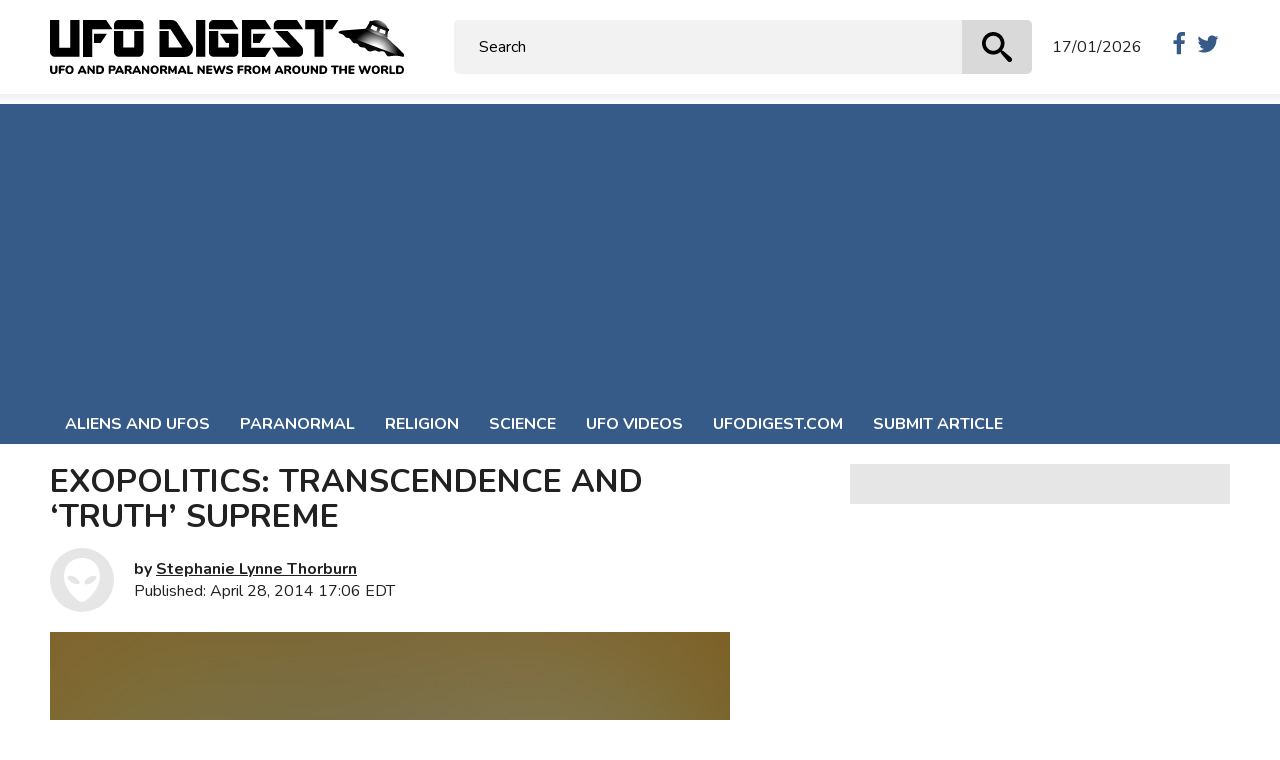

--- FILE ---
content_type: text/html; charset=UTF-8
request_url: https://www.ufodigest.com/article/exopolitics-transcendence-and-truth-supreme/
body_size: 29973
content:
<!doctype html><html lang="en-US" prefix="og: https://ogp.me/ns#"><head><script>(function(w,i,g){w[g]=w[g]||[];if(typeof w[g].push=='function')w[g].push(i)})
(window,'GTM-K3QF99ZW','google_tags_first_party');</script><script>(function(w,d,s,l){w[l]=w[l]||[];(function(){w[l].push(arguments);})('set', 'developer_id.dY2E1Nz', true);
		var f=d.getElementsByTagName(s)[0],
		j=d.createElement(s);j.async=true;j.src='/eyx0/';
		f.parentNode.insertBefore(j,f);
		})(window,document,'script','dataLayer');</script><meta charset="UTF-8" /><meta http-equiv="x-ua-compatible" content="ie=edge"><meta name="viewport" content="width=device-width, initial-scale=1, minimum-scale=1"><title>EXOPOLITICS: TRANSCENDENCE AND &#039;TRUTH&#039; SUPREME - UFO Digest</title><base href="https://www.ufodigest.com/article/exopolitics-transcendence-and-truth-supreme/"><meta name="robots" content="index,follow,noodp"><meta name="googlebot" content="index,follow"><meta name="google" content="notranslate"><meta name="url" content="http://www.ufodigest.com/"><meta name="format-detection" content="telephone=no"><link rel="profile" href="https://gmpg.org/xfn/11"><link rel="apple-touch-icon" href="https://www.ufodigest.com/wp-content/themes/ufodigest/assets/images/apple-touch-icon.png" /><link rel="apple-touch-icon" sizes="57x57" href="https://www.ufodigest.com/wp-content/themes/ufodigest/assets/images/apple-touch-icon-57x57.png" /><link rel="apple-touch-icon" sizes="72x72" href="https://www.ufodigest.com/wp-content/themes/ufodigest/assets/images/apple-touch-icon-72x72.png" /><link rel="apple-touch-icon" sizes="76x76" href="https://www.ufodigest.com/wp-content/themes/ufodigest/assets/images/apple-touch-icon-76x76.png" /><link rel="apple-touch-icon" sizes="114x114" href="https://www.ufodigest.com/wp-content/themes/ufodigest/assets/images/apple-touch-icon-114x114.png" /><link rel="apple-touch-icon" sizes="120x120" href="https://www.ufodigest.com/wp-content/themes/ufodigest/assets/images/apple-touch-icon-120x120.png" /><link rel="apple-touch-icon" sizes="144x144" href="https://www.ufodigest.com/wp-content/themes/ufodigest/assets/images/apple-touch-icon-144x144.png" /><link rel="apple-touch-icon" sizes="152x152" href="https://www.ufodigest.com/wp-content/themes/ufodigest/assets/images/apple-touch-icon-152x152.png" /><link rel="apple-touch-icon" sizes="180x180" href="https://www.ufodigest.com/wp-content/themes/ufodigest/assets/images/apple-touch-icon-180x180.png" /><title>EXOPOLITICS: TRANSCENDENCE AND &#039;TRUTH&#039; SUPREME - UFO Digest</title><meta name="robots" content="follow, index, max-snippet:-1, max-video-preview:-1, max-image-preview:large"/><link rel="canonical" href="https://www.ufodigest.com/article/exopolitics-transcendence-and-truth-supreme/" /><meta property="og:locale" content="en_US" /><meta property="og:type" content="article" /><meta property="og:title" content="EXOPOLITICS: TRANSCENDENCE AND &#039;TRUTH&#039; SUPREME - UFO Digest" /><meta property="og:description" content="&#8216;Exopolitics&#8217; deals with the social, cultural &amp; political implications of extra-terrestrial life. Exopolitical discourse is based upon a challenging human odyssey, to identify profound ontological and epistemological truths. The subject is both&nbsp;emancipatory in relation to our grasp of technology and equally, it is a spiritually enriching, nascent sphere. Exopolitics has the capacity to extend the [&hellip;]" /><meta property="og:url" content="https://www.ufodigest.com/article/exopolitics-transcendence-and-truth-supreme/" /><meta property="og:site_name" content="UFO Digest" /><meta property="article:publisher" content="https://www.facebook.com/ufodigestofficial" /><meta property="article:section" content="Exopolitics" /><meta property="og:updated_time" content="2020-04-03T09:02:56-04:00" /><meta property="og:image" content="https://www.ufodigest.com/wp-content/uploads/2014/04/transcendence.jpg" /><meta property="og:image:secure_url" content="https://www.ufodigest.com/wp-content/uploads/2014/04/transcendence.jpg" /><meta property="og:image:width" content="481" /><meta property="og:image:height" content="644" /><meta property="og:image:alt" content="transcendence.jpg" /><meta property="og:image:type" content="image/jpeg" /><meta property="article:published_time" content="2014-04-28T17:06:43-04:00" /><meta property="article:modified_time" content="2020-04-03T09:02:56-04:00" /><meta name="twitter:card" content="summary_large_image" /><meta name="twitter:title" content="EXOPOLITICS: TRANSCENDENCE AND &#039;TRUTH&#039; SUPREME - UFO Digest" /><meta name="twitter:description" content="&#8216;Exopolitics&#8217; deals with the social, cultural &amp; political implications of extra-terrestrial life. Exopolitical discourse is based upon a challenging human odyssey, to identify profound ontological and epistemological truths. The subject is both&nbsp;emancipatory in relation to our grasp of technology and equally, it is a spiritually enriching, nascent sphere. Exopolitics has the capacity to extend the [&hellip;]" /><meta name="twitter:site" content="@ufodigest" /><meta name="twitter:creator" content="@ufodigest" /><meta name="twitter:image" content="https://www.ufodigest.com/wp-content/uploads/2014/04/transcendence.jpg" /><meta name="twitter:label1" content="Written by" /><meta name="twitter:data1" content="Stephanie Lynne Thorburn" /><meta name="twitter:label2" content="Time to read" /><meta name="twitter:data2" content="3 minutes" /> <script type="application/ld+json" class="rank-math-schema-pro">{"@context":"https://schema.org","@graph":[{"@type":"Organization","@id":"https://www.ufodigest.com/#organization","name":"UFO Digest","url":"https://www.ufodigest.com","sameAs":["https://www.facebook.com/ufodigestofficial","https://twitter.com/ufodigest","https://www.youtube.com/user/ufodigest"],"logo":{"@type":"ImageObject","@id":"https://www.ufodigest.com/#logo","url":"https://www.ufodigest.com/wp-content/uploads/2025/03/logo.png","contentUrl":"https://www.ufodigest.com/wp-content/uploads/2025/03/logo.png","caption":"UFO Digest","inLanguage":"en-US","width":"754","height":"168"}},{"@type":"WebSite","@id":"https://www.ufodigest.com/#website","url":"https://www.ufodigest.com","name":"UFO Digest","alternateName":"UFODIGEST.COM","publisher":{"@id":"https://www.ufodigest.com/#organization"},"inLanguage":"en-US"},{"@type":"ImageObject","@id":"https://www.ufodigest.com/wp-content/uploads/2014/04/transcendence.jpg","url":"https://www.ufodigest.com/wp-content/uploads/2014/04/transcendence.jpg","width":"481","height":"644","caption":"transcendence.jpg","inLanguage":"en-US"},{"@type":"BreadcrumbList","@id":"https://www.ufodigest.com/article/exopolitics-transcendence-and-truth-supreme/#breadcrumb","itemListElement":[{"@type":"ListItem","position":"1","item":{"@id":"https://www.ufodigest.com","name":"UFODigest.com"}},{"@type":"ListItem","position":"2","item":{"@id":"https://www.ufodigest.com/categories/aliens-and-ufos/exopolitics/","name":"Exopolitics"}},{"@type":"ListItem","position":"3","item":{"@id":"https://www.ufodigest.com/article/exopolitics-transcendence-and-truth-supreme/","name":"EXOPOLITICS: TRANSCENDENCE AND &#8216;TRUTH&#8217; SUPREME"}}]},{"@type":"WebPage","@id":"https://www.ufodigest.com/article/exopolitics-transcendence-and-truth-supreme/#webpage","url":"https://www.ufodigest.com/article/exopolitics-transcendence-and-truth-supreme/","name":"EXOPOLITICS: TRANSCENDENCE AND &#039;TRUTH&#039; SUPREME - UFO Digest","datePublished":"2014-04-28T17:06:43-04:00","dateModified":"2020-04-03T09:02:56-04:00","isPartOf":{"@id":"https://www.ufodigest.com/#website"},"primaryImageOfPage":{"@id":"https://www.ufodigest.com/wp-content/uploads/2014/04/transcendence.jpg"},"inLanguage":"en-US","breadcrumb":{"@id":"https://www.ufodigest.com/article/exopolitics-transcendence-and-truth-supreme/#breadcrumb"}},{"@type":"Person","@id":"https://www.ufodigest.com/author/stephanie-lynne-thorburn/","name":"Stephanie Lynne Thorburn","url":"https://www.ufodigest.com/author/stephanie-lynne-thorburn/","image":{"@type":"ImageObject","@id":"https://secure.gravatar.com/avatar/84d06171cad9d31a3f2709272c043d4df1999403ddccfbd8c83f2c6e0b8aea49?s=96&amp;d=mm&amp;r=g","url":"https://secure.gravatar.com/avatar/84d06171cad9d31a3f2709272c043d4df1999403ddccfbd8c83f2c6e0b8aea49?s=96&amp;d=mm&amp;r=g","caption":"Stephanie Lynne Thorburn","inLanguage":"en-US"},"worksFor":{"@id":"https://www.ufodigest.com/#organization"}},{"@type":"NewsArticle","headline":"EXOPOLITICS: TRANSCENDENCE AND &#039;TRUTH&#039; SUPREME - UFO Digest","datePublished":"2014-04-28T17:06:43-04:00","dateModified":"2020-04-03T09:02:56-04:00","articleSection":"Exopolitics","author":{"@id":"https://www.ufodigest.com/author/stephanie-lynne-thorburn/","name":"Stephanie Lynne Thorburn"},"publisher":{"@id":"https://www.ufodigest.com/#organization"},"description":"'Exopolitics' deals with the social, cultural &amp; political implications of extra-terrestrial life. Exopolitical discourse is based upon a challenging human odyssey, to identify profound ontological and epistemological truths. The subject is both&nbsp;emancipatory in relation to our grasp of technology and equally, it is a spiritually enriching, nascent sphere. Exopolitics has the capacity to extend the human conscious experience beyond the limiting confines that divide us today in relation to aspects of class, race and creed. Yet, the Exosciences need to maturate and establish a foothold as a field of social oratory that encompasses more than a \u2018new-age\u2019 science fictional paradigm, associated with the ability of the human psyche to imagine, explore and conject upon what lies outside the parameters of our own Earth.","copyrightYear":"2020","copyrightHolder":{"@id":"https://www.ufodigest.com/#organization"},"name":"EXOPOLITICS: TRANSCENDENCE AND &#039;TRUTH&#039; SUPREME - UFO Digest","@id":"https://www.ufodigest.com/article/exopolitics-transcendence-and-truth-supreme/#richSnippet","isPartOf":{"@id":"https://www.ufodigest.com/article/exopolitics-transcendence-and-truth-supreme/#webpage"},"image":{"@id":"https://www.ufodigest.com/wp-content/uploads/2014/04/transcendence.jpg"},"inLanguage":"en-US","mainEntityOfPage":{"@id":"https://www.ufodigest.com/article/exopolitics-transcendence-and-truth-supreme/#webpage"}}]}</script> <link rel='dns-prefetch' href='//www.googletagmanager.com' /><link rel='dns-prefetch' href='//pagead2.googlesyndication.com' /><link rel="alternate" type="application/rss+xml" title="UFO Digest &raquo; Feed" href="https://www.ufodigest.com/feed/" /><link rel="alternate" type="application/rss+xml" title="UFO Digest &raquo; Comments Feed" href="https://www.ufodigest.com/comments/feed/" /><link rel="alternate" type="application/rss+xml" title="UFO Digest &raquo; EXOPOLITICS: TRANSCENDENCE AND &#8216;TRUTH&#8217; SUPREME Comments Feed" href="https://www.ufodigest.com/article/exopolitics-transcendence-and-truth-supreme/feed/" /><link rel="alternate" title="oEmbed (JSON)" type="application/json+oembed" href="https://www.ufodigest.com/wp-json/oembed/1.0/embed?url=https%3A%2F%2Fwww.ufodigest.com%2Farticle%2Fexopolitics-transcendence-and-truth-supreme%2F" /><link rel="alternate" title="oEmbed (XML)" type="text/xml+oembed" href="https://www.ufodigest.com/wp-json/oembed/1.0/embed?url=https%3A%2F%2Fwww.ufodigest.com%2Farticle%2Fexopolitics-transcendence-and-truth-supreme%2F&#038;format=xml" /><link data-optimized="2" rel="stylesheet" href="https://www.ufodigest.com/wp-content/litespeed/css/0e0ab86944af1c517579360771a1a67d.css?ver=b3d62" /> <script type="2fe1e0b452dce1c8cbc48dca-text/javascript" src="https://www.ufodigest.com/wp-includes/js/jquery/jquery.min.js" id="jquery-core-js"></script> <script data-optimized="1" type="2fe1e0b452dce1c8cbc48dca-text/javascript" src="https://www.ufodigest.com/wp-content/litespeed/js/599b2ab52b41fbdaede6790068ca10fa.js?ver=a10fa" id="jquery-migrate-js"></script> 
 <script type="2fe1e0b452dce1c8cbc48dca-text/javascript" src="https://www.googletagmanager.com/gtag/js" id="google_gtagjs-js" async></script> <script type="2fe1e0b452dce1c8cbc48dca-text/javascript" id="google_gtagjs-js-after">/*  */
window.dataLayer = window.dataLayer || [];function gtag(){dataLayer.push(arguments);}
gtag("set","linker",{"domains":["www.ufodigest.com"]});
gtag("js", new Date());
gtag("set", "developer_id.dZTNiMT", true);
gtag("config", "GT-P8Z49X");
//# sourceURL=google_gtagjs-js-after
/*  */</script> <link rel="https://api.w.org/" href="https://www.ufodigest.com/wp-json/" /><link rel="alternate" title="JSON" type="application/json" href="https://www.ufodigest.com/wp-json/wp/v2/posts/9298" /><link rel="EditURI" type="application/rsd+xml" title="RSD" href="https://www.ufodigest.com/xmlrpc.php?rsd" /><meta name="generator" content="WordPress 6.9" /><link rel='shortlink' href='https://www.ufodigest.com/?p=9298' /><meta name="generator" content="Site Kit by Google 1.170.0" /><link rel="pingback" href="https://www.ufodigest.com/xmlrpc.php"><meta name="google-adsense-platform-account" content="ca-host-pub-2644536267352236"><meta name="google-adsense-platform-domain" content="sitekit.withgoogle.com"><link rel="amphtml" href="https://www.ufodigest.com/article/exopolitics-transcendence-and-truth-supreme/amp/">
 <script type="2fe1e0b452dce1c8cbc48dca-text/javascript">/*  */

			( function( w, d, s, l, i ) {
				w[l] = w[l] || [];
				w[l].push( {'gtm.start': new Date().getTime(), event: 'gtm.js'} );
				var f = d.getElementsByTagName( s )[0],
					j = d.createElement( s ), dl = l != 'dataLayer' ? '&l=' + l : '';
				j.async = true;
				j.src = 'https://www.googletagmanager.com/gtm.js?id=' + i + dl;
				f.parentNode.insertBefore( j, f );
			} )( window, document, 'script', 'dataLayer', 'GTM-NBWXZTHG' );
			
/*  */</script>  <script type="2fe1e0b452dce1c8cbc48dca-text/javascript" async="async" src="https://pagead2.googlesyndication.com/pagead/js/adsbygoogle.js?client=ca-pub-8275640534445577&amp;host=ca-host-pub-2644536267352236" crossorigin="anonymous"></script> <link rel="icon" href="https://www.ufodigest.com/wp-content/uploads/2018/12/cropped-icon-32x32.png" sizes="32x32" /><link rel="icon" href="https://www.ufodigest.com/wp-content/uploads/2018/12/cropped-icon-192x192.png" sizes="192x192" /><link rel="apple-touch-icon" href="https://www.ufodigest.com/wp-content/uploads/2018/12/cropped-icon-180x180.png" /><meta name="msapplication-TileImage" content="https://www.ufodigest.com/wp-content/uploads/2018/12/cropped-icon-270x270.png" /> <script type="2fe1e0b452dce1c8cbc48dca-text/javascript">!function(f,b,e,v,n,t,s){if(f.fbq)return;n=f.fbq=function(){n.callMethod?n.callMethod.apply(n,arguments):n.queue.push(arguments)};if(!f._fbq)f._fbq=n;n.push=n;n.loaded=!0;n.version='2.0';n.queue=[];t=b.createElement(e);t.async=!0;t.src=v;s=b.getElementsByTagName(e)[0];s.parentNode.insertBefore(t,s)}(window,document,'script','https://connect.facebook.net/en_US/fbevents.js');fbq('init','2095665887161298');fbq('track','PageView')</script> <noscript><img height="1" width="1" style="display:none"
src="https://www.facebook.com/tr?id=2095665887161298&ev=PageView&noscript=1"
/></noscript></head><body class="wp-singular post-template-default single single-post postid-9298 single-format-standard wp-theme-ufodigest no-sidebar"><div id="fb-root"></div> <script type="2fe1e0b452dce1c8cbc48dca-text/javascript">(function(d,s,id){var js,fjs=d.getElementsByTagName(s)[0];if(d.getElementById(id))return;js=d.createElement(s);js.id=id;js.src='https://connect.facebook.net/en_US/sdk.js#xfbml=1&version=v3.2&appId=1821099837977820&autoLogAppEvents=1';fjs.parentNode.insertBefore(js,fjs)}(document,'script','facebook-jssdk'))</script> <div class="nav-mobile"><div class="cbp-spmenu cbp-spmenu-vertical cbp-spmenu-right" id="cbp-spmenu-s2"><div class="nav-mobile-header cf"><div class="logo-mobile">
<a href="https://www.ufodigest.com/" title="UFO Digest" rel="home"><img data-lazyloaded="1" src="[data-uri]" class="responsive block" data-src="https://www.ufodigest.com/wp-content/themes/ufodigest/assets/images/logo.svg" alt="UFO Digest" title="UFO Digest" /></a></div></div><div class="mobile-search"><form class="searchform" method="get" action="https://www.ufodigest.com">
<input name="s" onclick="if (!window.__cfRLUnblockHandlers) return false; this.value=''" type="text" value="Search" tabindex="1" data-cf-modified-2fe1e0b452dce1c8cbc48dca-="" />
<input class="submit" type="submit" value="" /></form></div><nav class="nav-header-mobile"><div class="menu-header-container"><ul id="primary-menu" class="menu ulnone cf"><li id="menu-item-22709" class="menu-item menu-item-type-taxonomy menu-item-object-category current-post-ancestor menu-item-has-children first menu-item-22709"><a href="https://www.ufodigest.com/categories/aliens-and-ufos/">Aliens and UFOs</a><ul class="sub-menu"><li id="menu-item-22710" class="menu-item menu-item-type-taxonomy menu-item-object-category menu-item-22710"><a href="https://www.ufodigest.com/categories/aliens-and-ufos/alien-abduction/">Alien Abduction</a></li><li id="menu-item-22712" class="menu-item menu-item-type-taxonomy menu-item-object-category menu-item-22712"><a href="https://www.ufodigest.com/categories/aliens-and-ufos/alien-encounters/">Alien Encounters</a></li><li id="menu-item-22713" class="menu-item menu-item-type-taxonomy menu-item-object-category menu-item-22713"><a href="https://www.ufodigest.com/categories/aliens-and-ufos/ancient-astronauts/">Ancient Astronauts</a></li><li id="menu-item-22714" class="menu-item menu-item-type-taxonomy menu-item-object-category menu-item-22714"><a href="https://www.ufodigest.com/categories/aliens-and-ufos/area-51/">Area 51</a></li><li id="menu-item-22715" class="menu-item menu-item-type-taxonomy menu-item-object-category menu-item-22715"><a href="https://www.ufodigest.com/categories/aliens-and-ufos/cattle-mutilation/">Cattle Mutilation</a></li><li id="menu-item-22716" class="menu-item menu-item-type-taxonomy menu-item-object-category menu-item-22716"><a href="https://www.ufodigest.com/categories/aliens-and-ufos/crop-circles/">Crop Circles</a></li><li id="menu-item-22717" class="menu-item menu-item-type-taxonomy menu-item-object-category current-post-ancestor current-menu-parent current-post-parent menu-item-22717"><a href="https://www.ufodigest.com/categories/aliens-and-ufos/exopolitics/">Exopolitics</a></li><li id="menu-item-22718" class="menu-item menu-item-type-taxonomy menu-item-object-category menu-item-22718"><a href="https://www.ufodigest.com/categories/aliens-and-ufos/men-in-black/">Men In Black</a></li><li id="menu-item-22719" class="menu-item menu-item-type-taxonomy menu-item-object-category menu-item-22719"><a href="https://www.ufodigest.com/categories/aliens-and-ufos/nibiru-planet-x/">Nibiru &#8211; Planet X</a></li><li id="menu-item-22720" class="menu-item menu-item-type-taxonomy menu-item-object-category menu-item-22720"><a href="https://www.ufodigest.com/categories/aliens-and-ufos/roswell/">Roswell</a></li><li id="menu-item-22721" class="menu-item menu-item-type-taxonomy menu-item-object-category menu-item-22721"><a href="https://www.ufodigest.com/categories/aliens-and-ufos/ufo-photos/">UFO Photos</a></li><li id="menu-item-22711" class="menu-item menu-item-type-taxonomy menu-item-object-category menu-item-22711"><a href="https://www.ufodigest.com/categories/aliens-and-ufos/ufo-sightings/">UFO Sightings</a></li></ul></li><li id="menu-item-22722" class="menu-item menu-item-type-taxonomy menu-item-object-category menu-item-has-children menu-item-22722"><a href="https://www.ufodigest.com/categories/paranormal/">Paranormal</a><ul class="sub-menu"><li id="menu-item-22723" class="menu-item menu-item-type-taxonomy menu-item-object-category menu-item-22723"><a href="https://www.ufodigest.com/categories/paranormal/2012/">2012</a></li><li id="menu-item-22724" class="menu-item menu-item-type-taxonomy menu-item-object-category menu-item-22724"><a href="https://www.ufodigest.com/categories/paranormal/astral-plane/">Astral Plane</a></li><li id="menu-item-22725" class="menu-item menu-item-type-taxonomy menu-item-object-category menu-item-22725"><a href="https://www.ufodigest.com/categories/paranormal/astrology/">Astrology</a></li><li id="menu-item-22726" class="menu-item menu-item-type-taxonomy menu-item-object-category menu-item-22726"><a href="https://www.ufodigest.com/categories/paranormal/bermuda-triangle/">Bermuda Triangle</a></li><li id="menu-item-22727" class="menu-item menu-item-type-taxonomy menu-item-object-category menu-item-has-children menu-item-22727"><a href="https://www.ufodigest.com/categories/paranormal/conspiracies/">Conspiracies</a><ul class="sub-menu"><li id="menu-item-22728" class="menu-item menu-item-type-taxonomy menu-item-object-category menu-item-22728"><a href="https://www.ufodigest.com/categories/paranormal/conspiracies/assassination/">Assassination</a></li><li id="menu-item-22729" class="menu-item menu-item-type-taxonomy menu-item-object-category menu-item-22729"><a href="https://www.ufodigest.com/categories/paranormal/conspiracies/conspiracies-in-religions/">Conspiracies in Religions</a></li><li id="menu-item-22730" class="menu-item menu-item-type-taxonomy menu-item-object-category menu-item-22730"><a href="https://www.ufodigest.com/categories/paranormal/conspiracies/da-vinci-code/">Da Vinci Code</a></li><li id="menu-item-22731" class="menu-item menu-item-type-taxonomy menu-item-object-category menu-item-22731"><a href="https://www.ufodigest.com/categories/paranormal/conspiracies/holy-grail/">Holy Grail</a></li><li id="menu-item-22732" class="menu-item menu-item-type-taxonomy menu-item-object-category menu-item-22732"><a href="https://www.ufodigest.com/categories/paranormal/conspiracies/illuminati/">Illuminati</a></li><li id="menu-item-22733" class="menu-item menu-item-type-taxonomy menu-item-object-category menu-item-22733"><a href="https://www.ufodigest.com/categories/paranormal/conspiracies/new-world-order/">New World Order</a></li></ul></li><li id="menu-item-22734" class="menu-item menu-item-type-taxonomy menu-item-object-category menu-item-22734"><a href="https://www.ufodigest.com/categories/paranormal/cryptozoology/">Cryptozoology</a></li><li id="menu-item-22735" class="menu-item menu-item-type-taxonomy menu-item-object-category menu-item-22735"><a href="https://www.ufodigest.com/categories/paranormal/fairy-folk/">Fairy Folk</a></li><li id="menu-item-22736" class="menu-item menu-item-type-taxonomy menu-item-object-category menu-item-22736"><a href="https://www.ufodigest.com/categories/paranormal/ghosts/">Ghosts</a></li><li id="menu-item-22737" class="menu-item menu-item-type-taxonomy menu-item-object-category menu-item-22737"><a href="https://www.ufodigest.com/categories/paranormal/halloween/">Halloween</a></li><li id="menu-item-22738" class="menu-item menu-item-type-taxonomy menu-item-object-category menu-item-22738"><a href="https://www.ufodigest.com/categories/paranormal/hollow-earth-theory/">Hollow Earth Theory</a></li><li id="menu-item-22739" class="menu-item menu-item-type-taxonomy menu-item-object-category menu-item-22739"><a href="https://www.ufodigest.com/categories/paranormal/lost-civilizations/">Lost Civilizations</a></li><li id="menu-item-22740" class="menu-item menu-item-type-taxonomy menu-item-object-category menu-item-22740"><a href="https://www.ufodigest.com/categories/paranormal/magick/">Magick</a></li><li id="menu-item-22741" class="menu-item menu-item-type-taxonomy menu-item-object-category menu-item-22741"><a href="https://www.ufodigest.com/categories/paranormal/occult-the/">Occult, The</a></li><li id="menu-item-22742" class="menu-item menu-item-type-taxonomy menu-item-object-category menu-item-22742"><a href="https://www.ufodigest.com/categories/paranormal/reincarnation/">Reincarnation</a></li><li id="menu-item-22743" class="menu-item menu-item-type-taxonomy menu-item-object-category menu-item-22743"><a href="https://www.ufodigest.com/categories/paranormal/time-travel/">Time Travel</a></li><li id="menu-item-22744" class="menu-item menu-item-type-taxonomy menu-item-object-category menu-item-22744"><a href="https://www.ufodigest.com/categories/paranormal/vampires/">Vampires</a></li><li id="menu-item-22745" class="menu-item menu-item-type-taxonomy menu-item-object-category menu-item-22745"><a href="https://www.ufodigest.com/categories/paranormal/werewolves/">Werewolves</a></li></ul></li><li id="menu-item-22747" class="menu-item menu-item-type-taxonomy menu-item-object-category menu-item-has-children menu-item-22747"><a href="https://www.ufodigest.com/categories/religion/">Religion</a><ul class="sub-menu"><li id="menu-item-22748" class="menu-item menu-item-type-taxonomy menu-item-object-category menu-item-22748"><a href="https://www.ufodigest.com/categories/religion/angels-and-demons/">Angels and Demons</a></li><li id="menu-item-22749" class="menu-item menu-item-type-taxonomy menu-item-object-category menu-item-22749"><a href="https://www.ufodigest.com/categories/religion/miracles/">Miracles</a></li><li id="menu-item-22750" class="menu-item menu-item-type-taxonomy menu-item-object-category menu-item-22750"><a href="https://www.ufodigest.com/categories/religion/prophets-and-prophecies/">Prophets and Prophecies</a></li></ul></li><li id="menu-item-22751" class="menu-item menu-item-type-taxonomy menu-item-object-category menu-item-has-children menu-item-22751"><a href="https://www.ufodigest.com/categories/science/">Science</a><ul class="sub-menu"><li id="menu-item-22752" class="menu-item menu-item-type-taxonomy menu-item-object-category menu-item-22752"><a href="https://www.ufodigest.com/categories/science/climate-change/">Climate Change</a></li><li id="menu-item-22753" class="menu-item menu-item-type-taxonomy menu-item-object-category menu-item-22753"><a href="https://www.ufodigest.com/categories/science/evolution/">Evolution</a></li><li id="menu-item-22754" class="menu-item menu-item-type-taxonomy menu-item-object-category menu-item-22754"><a href="https://www.ufodigest.com/categories/science/human-consciousness/">Human Consciousness</a></li><li id="menu-item-22755" class="menu-item menu-item-type-taxonomy menu-item-object-category menu-item-has-children menu-item-22755"><a href="https://www.ufodigest.com/categories/science/space/">Space</a><ul class="sub-menu"><li id="menu-item-22756" class="menu-item menu-item-type-taxonomy menu-item-object-category menu-item-22756"><a href="https://www.ufodigest.com/categories/science/space/disasters/">Disasters</a></li><li id="menu-item-22757" class="menu-item menu-item-type-taxonomy menu-item-object-category menu-item-22757"><a href="https://www.ufodigest.com/categories/science/space/mars/">Mars</a></li><li id="menu-item-22758" class="menu-item menu-item-type-taxonomy menu-item-object-category menu-item-22758"><a href="https://www.ufodigest.com/categories/science/space/moon/">Moon</a></li><li id="menu-item-22759" class="menu-item menu-item-type-taxonomy menu-item-object-category menu-item-22759"><a href="https://www.ufodigest.com/categories/science/space/nasa/">NASA</a></li></ul></li></ul></li><li id="menu-item-22760" class="menu-item menu-item-type-taxonomy menu-item-object-category menu-item-22760"><a href="https://www.ufodigest.com/categories/ufo-videos/">UFO Videos</a></li><li id="menu-item-22683" class="menu-item menu-item-type-custom menu-item-object-custom menu-item-home menu-item-has-children menu-item-22683"><a href="https://www.ufodigest.com/">UFODigest.com</a><ul class="sub-menu"><li id="menu-item-22874" class="menu-item menu-item-type-post_type menu-item-object-page menu-item-22874"><a href="https://www.ufodigest.com/about/">About UFO Digest</a></li><li id="menu-item-22941" class="menu-item menu-item-type-post_type menu-item-object-page menu-item-22941"><a href="https://www.ufodigest.com/feedback/">Feedback</a></li><li id="menu-item-22937" class="menu-item menu-item-type-post_type menu-item-object-page menu-item-22937"><a href="https://www.ufodigest.com/in-memory-of-dirk-vander-ploeg/">In memory of Dirk Vander Ploeg</a></li><li id="menu-item-17829" class="menu-item menu-item-type-post_type menu-item-object-page menu-item-17829"><a href="https://www.ufodigest.com/advertising-on-ufo-digest/">Advertising</a></li><li id="menu-item-17832" class="menu-item menu-item-type-post_type menu-item-object-page menu-item-17832"><a href="https://www.ufodigest.com/contact-ufo-digest/">Contact</a></li><li id="menu-item-22938" class="menu-item menu-item-type-post_type menu-item-object-page menu-item-22938"><a href="https://www.ufodigest.com/contributors/">Contributors</a></li><li id="menu-item-17830" class="menu-item menu-item-type-post_type menu-item-object-page menu-item-17830"><a href="https://www.ufodigest.com/ufo-digest-writers-guideline/">Writer’s Guideline</a></li><li id="menu-item-17828" class="menu-item menu-item-type-post_type menu-item-object-page menu-item-17828"><a href="https://www.ufodigest.com/writers-needed/">Writers Needed!</a></li><li id="menu-item-17831" class="menu-item menu-item-type-post_type menu-item-object-page menu-item-privacy-policy menu-item-17831"><a rel="privacy-policy" href="https://www.ufodigest.com/ufo-digest-privacy-policy/">Privacy Policy</a></li><li id="menu-item-17837" class="menu-item menu-item-type-custom menu-item-object-custom menu-item-17837"><a target="_blank" href="http://www.theufostore.com/index.php?ref=12&#038;affiliate_banner_id=2">The UFO Store</a></li></ul></li><li id="menu-item-22953" class="menu-item menu-item-type-post_type menu-item-object-page last menu-item-22953"><a href="https://www.ufodigest.com/submit/">Submit article</a></li></ul></div></nav><div class="sm-mobile">
<a href="https://www.facebook.com/ufodigestofficial/" title="Facebook" target="_blank"><svg style="position: absolute; width: 0; height: 0; overflow: hidden" version="1.1" xmlns="http://www.w3.org/2000/svg" xmlns:xlink="http://www.w3.org/1999/xlink"><defs><symbol id="icon-facebook146" viewBox="0 0 16 28"><title>Facebook</title><path class="path1" d="M14.984 0.187v4.125h-2.453c-1.922 0-2.281 0.922-2.281 2.25v2.953h4.578l-0.609 4.625h-3.969v11.859h-4.781v-11.859h-3.984v-4.625h3.984v-3.406c0-3.953 2.422-6.109 5.953-6.109 1.687 0 3.141 0.125 3.563 0.187z"></path></symbol></defs></svg><svg class="icon icon-sm"><use xlink:href="#icon-facebook146"></use></svg></a><a href="https://twitter.com/ufodigest" title="Twitter" target="_blank"><svg style="position: absolute; width: 0; height: 0; overflow: hidden" version="1.1" xmlns="http://www.w3.org/2000/svg" xmlns:xlink="http://www.w3.org/1999/xlink"><defs><symbol id="icon-twitter146" viewBox="0 0 26 28"><title>Twitter</title><path class="path1" d="M25.312 6.375c-0.688 1-1.547 1.891-2.531 2.609 0.016 0.219 0.016 0.438 0.016 0.656 0 6.672-5.078 14.359-14.359 14.359-2.859 0-5.516-0.828-7.75-2.266 0.406 0.047 0.797 0.063 1.219 0.063 2.359 0 4.531-0.797 6.266-2.156-2.219-0.047-4.078-1.5-4.719-3.5 0.313 0.047 0.625 0.078 0.953 0.078 0.453 0 0.906-0.063 1.328-0.172-2.312-0.469-4.047-2.5-4.047-4.953v-0.063c0.672 0.375 1.453 0.609 2.281 0.641-1.359-0.906-2.25-2.453-2.25-4.203 0-0.938 0.25-1.797 0.688-2.547 2.484 3.062 6.219 5.063 10.406 5.281-0.078-0.375-0.125-0.766-0.125-1.156 0-2.781 2.25-5.047 5.047-5.047 1.453 0 2.766 0.609 3.687 1.594 1.141-0.219 2.234-0.641 3.203-1.219-0.375 1.172-1.172 2.156-2.219 2.781 1.016-0.109 2-0.391 2.906-0.781z"></path></symbol></defs></svg><svg class="icon icon-sm"><use xlink:href="#icon-twitter146"></use></svg></a></div></div>
<span id="showRightPush"><svg style="position: absolute; width: 0; height: 0; overflow: hidden" version="1.1" xmlns="http://www.w3.org/2000/svg" xmlns:xlink="http://www.w3.org/1999/xlink"><defs><symbol id="icon-bars" viewBox="0 0 24 28"><title>bars</title><path class="path1" d="M24 21v2c0 0.547-0.453 1-1 1h-22c-0.547 0-1-0.453-1-1v-2c0-0.547 0.453-1 1-1h22c0.547 0 1 0.453 1 1zM24 13v2c0 0.547-0.453 1-1 1h-22c-0.547 0-1-0.453-1-1v-2c0-0.547 0.453-1 1-1h22c0.547 0 1 0.453 1 1zM24 5v2c0 0.547-0.453 1-1 1h-22c-0.547 0-1-0.453-1-1v-2c0-0.547 0.453-1 1-1h22c0.547 0 1 0.453 1 1z"></path></symbol></defs></svg><svg class="icon icon-bars"><use xlink:href="#icon-bars"></use></svg></span></div><div class="overlay"></div><div id="page" class="site"><header id="masthead" class="site-header"><div class="header-container"><div class="container-12 cf"><div class="grid-12"><div class="header"><div class="site-branding">
<a href="https://www.ufodigest.com/" title="UFO Digest" rel="home"><img data-lazyloaded="1" src="[data-uri]" class="responsive block" data-src="https://www.ufodigest.com/wp-content/themes/ufodigest/assets/images/logo.svg" alt="UFO Digest" title="UFO Digest" /></a></div><div class="header-search"><form class="searchform" method="get" action="https://www.ufodigest.com">
<input name="s" onclick="if (!window.__cfRLUnblockHandlers) return false; this.value=''" type="text" value="Search" tabindex="1" data-cf-modified-2fe1e0b452dce1c8cbc48dca-="" />
<input class="submit" type="submit" value="" /></form></div><div class="header-date">
17/01/2026</div><div class="header-sm">
<a href="https://www.facebook.com/ufodigestofficial/" title="Facebook" target="_blank"><svg style="position: absolute; width: 0; height: 0; overflow: hidden" version="1.1" xmlns="http://www.w3.org/2000/svg" xmlns:xlink="http://www.w3.org/1999/xlink"><defs><symbol id="icon-facebook57" viewBox="0 0 16 28"><title>Facebook</title><path class="path1" d="M14.984 0.187v4.125h-2.453c-1.922 0-2.281 0.922-2.281 2.25v2.953h4.578l-0.609 4.625h-3.969v11.859h-4.781v-11.859h-3.984v-4.625h3.984v-3.406c0-3.953 2.422-6.109 5.953-6.109 1.687 0 3.141 0.125 3.563 0.187z"></path></symbol></defs></svg><svg class="icon icon-sm"><use xlink:href="#icon-facebook57"></use></svg></a><a href="https://twitter.com/ufodigest" title="Twitter" target="_blank"><svg style="position: absolute; width: 0; height: 0; overflow: hidden" version="1.1" xmlns="http://www.w3.org/2000/svg" xmlns:xlink="http://www.w3.org/1999/xlink"><defs><symbol id="icon-twitter57" viewBox="0 0 26 28"><title>Twitter</title><path class="path1" d="M25.312 6.375c-0.688 1-1.547 1.891-2.531 2.609 0.016 0.219 0.016 0.438 0.016 0.656 0 6.672-5.078 14.359-14.359 14.359-2.859 0-5.516-0.828-7.75-2.266 0.406 0.047 0.797 0.063 1.219 0.063 2.359 0 4.531-0.797 6.266-2.156-2.219-0.047-4.078-1.5-4.719-3.5 0.313 0.047 0.625 0.078 0.953 0.078 0.453 0 0.906-0.063 1.328-0.172-2.312-0.469-4.047-2.5-4.047-4.953v-0.063c0.672 0.375 1.453 0.609 2.281 0.641-1.359-0.906-2.25-2.453-2.25-4.203 0-0.938 0.25-1.797 0.688-2.547 2.484 3.062 6.219 5.063 10.406 5.281-0.078-0.375-0.125-0.766-0.125-1.156 0-2.781 2.25-5.047 5.047-5.047 1.453 0 2.766 0.609 3.687 1.594 1.141-0.219 2.234-0.641 3.203-1.219-0.375 1.172-1.172 2.156-2.219 2.781 1.016-0.109 2-0.391 2.906-0.781z"></path></symbol></defs></svg><svg class="icon icon-sm"><use xlink:href="#icon-twitter57"></use></svg></a></div></div></div></div><div class="divider"></div></div><div class="navigation-container"><div class="container-12 cf"><div class="grid-12"><nav id="site-navigation" class="main-navigation"><div class="menu-header-container"><ul id="primary-menu" class="menu ulnone cf"><li class="menu-item menu-item-type-taxonomy menu-item-object-category current-post-ancestor menu-item-has-children first menu-item-22709"><a href="https://www.ufodigest.com/categories/aliens-and-ufos/">Aliens and UFOs</a><ul class="sub-menu"><li class="menu-item menu-item-type-taxonomy menu-item-object-category menu-item-22710"><a href="https://www.ufodigest.com/categories/aliens-and-ufos/alien-abduction/">Alien Abduction</a></li><li class="menu-item menu-item-type-taxonomy menu-item-object-category menu-item-22712"><a href="https://www.ufodigest.com/categories/aliens-and-ufos/alien-encounters/">Alien Encounters</a></li><li class="menu-item menu-item-type-taxonomy menu-item-object-category menu-item-22713"><a href="https://www.ufodigest.com/categories/aliens-and-ufos/ancient-astronauts/">Ancient Astronauts</a></li><li class="menu-item menu-item-type-taxonomy menu-item-object-category menu-item-22714"><a href="https://www.ufodigest.com/categories/aliens-and-ufos/area-51/">Area 51</a></li><li class="menu-item menu-item-type-taxonomy menu-item-object-category menu-item-22715"><a href="https://www.ufodigest.com/categories/aliens-and-ufos/cattle-mutilation/">Cattle Mutilation</a></li><li class="menu-item menu-item-type-taxonomy menu-item-object-category menu-item-22716"><a href="https://www.ufodigest.com/categories/aliens-and-ufos/crop-circles/">Crop Circles</a></li><li class="menu-item menu-item-type-taxonomy menu-item-object-category current-post-ancestor current-menu-parent current-post-parent menu-item-22717"><a href="https://www.ufodigest.com/categories/aliens-and-ufos/exopolitics/">Exopolitics</a></li><li class="menu-item menu-item-type-taxonomy menu-item-object-category menu-item-22718"><a href="https://www.ufodigest.com/categories/aliens-and-ufos/men-in-black/">Men In Black</a></li><li class="menu-item menu-item-type-taxonomy menu-item-object-category menu-item-22719"><a href="https://www.ufodigest.com/categories/aliens-and-ufos/nibiru-planet-x/">Nibiru &#8211; Planet X</a></li><li class="menu-item menu-item-type-taxonomy menu-item-object-category menu-item-22720"><a href="https://www.ufodigest.com/categories/aliens-and-ufos/roswell/">Roswell</a></li><li class="menu-item menu-item-type-taxonomy menu-item-object-category menu-item-22721"><a href="https://www.ufodigest.com/categories/aliens-and-ufos/ufo-photos/">UFO Photos</a></li><li class="menu-item menu-item-type-taxonomy menu-item-object-category menu-item-22711"><a href="https://www.ufodigest.com/categories/aliens-and-ufos/ufo-sightings/">UFO Sightings</a></li></ul></li><li class="menu-item menu-item-type-taxonomy menu-item-object-category menu-item-has-children menu-item-22722"><a href="https://www.ufodigest.com/categories/paranormal/">Paranormal</a><ul class="sub-menu"><li class="menu-item menu-item-type-taxonomy menu-item-object-category menu-item-22723"><a href="https://www.ufodigest.com/categories/paranormal/2012/">2012</a></li><li class="menu-item menu-item-type-taxonomy menu-item-object-category menu-item-22724"><a href="https://www.ufodigest.com/categories/paranormal/astral-plane/">Astral Plane</a></li><li class="menu-item menu-item-type-taxonomy menu-item-object-category menu-item-22725"><a href="https://www.ufodigest.com/categories/paranormal/astrology/">Astrology</a></li><li class="menu-item menu-item-type-taxonomy menu-item-object-category menu-item-22726"><a href="https://www.ufodigest.com/categories/paranormal/bermuda-triangle/">Bermuda Triangle</a></li><li class="menu-item menu-item-type-taxonomy menu-item-object-category menu-item-has-children menu-item-22727"><a href="https://www.ufodigest.com/categories/paranormal/conspiracies/">Conspiracies</a><ul class="sub-menu"><li class="menu-item menu-item-type-taxonomy menu-item-object-category menu-item-22728"><a href="https://www.ufodigest.com/categories/paranormal/conspiracies/assassination/">Assassination</a></li><li class="menu-item menu-item-type-taxonomy menu-item-object-category menu-item-22729"><a href="https://www.ufodigest.com/categories/paranormal/conspiracies/conspiracies-in-religions/">Conspiracies in Religions</a></li><li class="menu-item menu-item-type-taxonomy menu-item-object-category menu-item-22730"><a href="https://www.ufodigest.com/categories/paranormal/conspiracies/da-vinci-code/">Da Vinci Code</a></li><li class="menu-item menu-item-type-taxonomy menu-item-object-category menu-item-22731"><a href="https://www.ufodigest.com/categories/paranormal/conspiracies/holy-grail/">Holy Grail</a></li><li class="menu-item menu-item-type-taxonomy menu-item-object-category menu-item-22732"><a href="https://www.ufodigest.com/categories/paranormal/conspiracies/illuminati/">Illuminati</a></li><li class="menu-item menu-item-type-taxonomy menu-item-object-category menu-item-22733"><a href="https://www.ufodigest.com/categories/paranormal/conspiracies/new-world-order/">New World Order</a></li></ul></li><li class="menu-item menu-item-type-taxonomy menu-item-object-category menu-item-22734"><a href="https://www.ufodigest.com/categories/paranormal/cryptozoology/">Cryptozoology</a></li><li class="menu-item menu-item-type-taxonomy menu-item-object-category menu-item-22735"><a href="https://www.ufodigest.com/categories/paranormal/fairy-folk/">Fairy Folk</a></li><li class="menu-item menu-item-type-taxonomy menu-item-object-category menu-item-22736"><a href="https://www.ufodigest.com/categories/paranormal/ghosts/">Ghosts</a></li><li class="menu-item menu-item-type-taxonomy menu-item-object-category menu-item-22737"><a href="https://www.ufodigest.com/categories/paranormal/halloween/">Halloween</a></li><li class="menu-item menu-item-type-taxonomy menu-item-object-category menu-item-22738"><a href="https://www.ufodigest.com/categories/paranormal/hollow-earth-theory/">Hollow Earth Theory</a></li><li class="menu-item menu-item-type-taxonomy menu-item-object-category menu-item-22739"><a href="https://www.ufodigest.com/categories/paranormal/lost-civilizations/">Lost Civilizations</a></li><li class="menu-item menu-item-type-taxonomy menu-item-object-category menu-item-22740"><a href="https://www.ufodigest.com/categories/paranormal/magick/">Magick</a></li><li class="menu-item menu-item-type-taxonomy menu-item-object-category menu-item-22741"><a href="https://www.ufodigest.com/categories/paranormal/occult-the/">Occult, The</a></li><li class="menu-item menu-item-type-taxonomy menu-item-object-category menu-item-22742"><a href="https://www.ufodigest.com/categories/paranormal/reincarnation/">Reincarnation</a></li><li class="menu-item menu-item-type-taxonomy menu-item-object-category menu-item-22743"><a href="https://www.ufodigest.com/categories/paranormal/time-travel/">Time Travel</a></li><li class="menu-item menu-item-type-taxonomy menu-item-object-category menu-item-22744"><a href="https://www.ufodigest.com/categories/paranormal/vampires/">Vampires</a></li><li class="menu-item menu-item-type-taxonomy menu-item-object-category menu-item-22745"><a href="https://www.ufodigest.com/categories/paranormal/werewolves/">Werewolves</a></li></ul></li><li class="menu-item menu-item-type-taxonomy menu-item-object-category menu-item-has-children menu-item-22747"><a href="https://www.ufodigest.com/categories/religion/">Religion</a><ul class="sub-menu"><li class="menu-item menu-item-type-taxonomy menu-item-object-category menu-item-22748"><a href="https://www.ufodigest.com/categories/religion/angels-and-demons/">Angels and Demons</a></li><li class="menu-item menu-item-type-taxonomy menu-item-object-category menu-item-22749"><a href="https://www.ufodigest.com/categories/religion/miracles/">Miracles</a></li><li class="menu-item menu-item-type-taxonomy menu-item-object-category menu-item-22750"><a href="https://www.ufodigest.com/categories/religion/prophets-and-prophecies/">Prophets and Prophecies</a></li></ul></li><li class="menu-item menu-item-type-taxonomy menu-item-object-category menu-item-has-children menu-item-22751"><a href="https://www.ufodigest.com/categories/science/">Science</a><ul class="sub-menu"><li class="menu-item menu-item-type-taxonomy menu-item-object-category menu-item-22752"><a href="https://www.ufodigest.com/categories/science/climate-change/">Climate Change</a></li><li class="menu-item menu-item-type-taxonomy menu-item-object-category menu-item-22753"><a href="https://www.ufodigest.com/categories/science/evolution/">Evolution</a></li><li class="menu-item menu-item-type-taxonomy menu-item-object-category menu-item-22754"><a href="https://www.ufodigest.com/categories/science/human-consciousness/">Human Consciousness</a></li><li class="menu-item menu-item-type-taxonomy menu-item-object-category menu-item-has-children menu-item-22755"><a href="https://www.ufodigest.com/categories/science/space/">Space</a><ul class="sub-menu"><li class="menu-item menu-item-type-taxonomy menu-item-object-category menu-item-22756"><a href="https://www.ufodigest.com/categories/science/space/disasters/">Disasters</a></li><li class="menu-item menu-item-type-taxonomy menu-item-object-category menu-item-22757"><a href="https://www.ufodigest.com/categories/science/space/mars/">Mars</a></li><li class="menu-item menu-item-type-taxonomy menu-item-object-category menu-item-22758"><a href="https://www.ufodigest.com/categories/science/space/moon/">Moon</a></li><li class="menu-item menu-item-type-taxonomy menu-item-object-category menu-item-22759"><a href="https://www.ufodigest.com/categories/science/space/nasa/">NASA</a></li></ul></li></ul></li><li class="menu-item menu-item-type-taxonomy menu-item-object-category menu-item-22760"><a href="https://www.ufodigest.com/categories/ufo-videos/">UFO Videos</a></li><li class="menu-item menu-item-type-custom menu-item-object-custom menu-item-home menu-item-has-children menu-item-22683"><a href="https://www.ufodigest.com/">UFODigest.com</a><ul class="sub-menu"><li class="menu-item menu-item-type-post_type menu-item-object-page menu-item-22874"><a href="https://www.ufodigest.com/about/">About UFO Digest</a></li><li class="menu-item menu-item-type-post_type menu-item-object-page menu-item-22941"><a href="https://www.ufodigest.com/feedback/">Feedback</a></li><li class="menu-item menu-item-type-post_type menu-item-object-page menu-item-22937"><a href="https://www.ufodigest.com/in-memory-of-dirk-vander-ploeg/">In memory of Dirk Vander Ploeg</a></li><li class="menu-item menu-item-type-post_type menu-item-object-page menu-item-17829"><a href="https://www.ufodigest.com/advertising-on-ufo-digest/">Advertising</a></li><li class="menu-item menu-item-type-post_type menu-item-object-page menu-item-17832"><a href="https://www.ufodigest.com/contact-ufo-digest/">Contact</a></li><li class="menu-item menu-item-type-post_type menu-item-object-page menu-item-22938"><a href="https://www.ufodigest.com/contributors/">Contributors</a></li><li class="menu-item menu-item-type-post_type menu-item-object-page menu-item-17830"><a href="https://www.ufodigest.com/ufo-digest-writers-guideline/">Writer’s Guideline</a></li><li class="menu-item menu-item-type-post_type menu-item-object-page menu-item-17828"><a href="https://www.ufodigest.com/writers-needed/">Writers Needed!</a></li><li class="menu-item menu-item-type-post_type menu-item-object-page menu-item-privacy-policy menu-item-17831"><a rel="privacy-policy" href="https://www.ufodigest.com/ufo-digest-privacy-policy/">Privacy Policy</a></li><li class="menu-item menu-item-type-custom menu-item-object-custom menu-item-17837"><a target="_blank" href="http://www.theufostore.com/index.php?ref=12&#038;affiliate_banner_id=2">The UFO Store</a></li></ul></li><li class="menu-item menu-item-type-post_type menu-item-object-page last menu-item-22953"><a href="https://www.ufodigest.com/submit/">Submit article</a></li></ul></div></nav></div></div></div></header><div class="container-12 cf"><div class="grid-7"><div class="breadcrumbs"></div><article id="post-9298" class="post-9298 post type-post status-publish format-standard has-post-thumbnail hentry category-exopolitics"><header class="entry-header"><h1 class="entry-title">EXOPOLITICS: TRANSCENDENCE AND &#8216;TRUTH&#8217; SUPREME</h1><div class="entry-meta"><div class="entry-meta-img entry-meta-img-no">
<svg version="1.1" id="Layer_1" xmlns="http://www.w3.org/2000/svg" xmlns:xlink="http://www.w3.org/1999/xlink" x="0px" y="0px" width="140px" height="173.8px" viewBox="0 0 140 173.8" xml:space="preserve"><path d="M64.9,0c3.4,0,6.8,0,10.2,0c3.8,0.6,7.6,0.9,11.4,1.7c22.1,4.9,38.2,17.5,46.9,38.5c9.1,22,8.7,44.2-0.4,66.2 c-8.2,19.8-20.6,36.9-36.2,51.5c-7.3,6.8-15.1,13.2-25.1,16c-1.1,0-2.3,0-3.4,0c-6.5-1.7-12.1-5.2-17.3-9.4 c-18.3-14.6-32.3-32.7-42.2-53.9c-8.9-19-11.3-38.8-6-59.2C10,23.9,27.6,6.9,55.7,1.3C58.7,0.7,61.8,0.4,64.9,0z M88.2,104.3 c1.9-0.2,3.3-0.3,4.6-0.6c11-2.3,20.2-7.9,27.8-16.2c2.4-2.7,4.4-5.7,5.2-9.4c0.8-3.8-0.8-6.9-4.6-7.8c-1.9-0.5-4.1-0.8-6-0.5 c-13,1.8-23.4,8.2-31.7,18.2c-2,2.4-3.4,5.1-3.9,8.1c-0.6,3.3,0.9,6,4,7.1C85.2,103.8,86.9,104,88.2,104.3z M52.3,103.8 c0.7-0.1,2.2-0.2,3.5-0.6c4.2-1.1,6.1-4.4,4.8-8.6c-0.7-2.2-1.8-4.3-3.1-6.1c-6.7-8.7-15.7-14.1-26.1-17.2c-4-1.2-8.2-1.8-12.4-0.7 c-4,1.1-6,4.3-4.6,8.2c0.9,2.7,2.3,5.3,4,7.5c5,6.3,11.5,10.6,18.8,13.8C41.7,102.3,46.5,103.7,52.3,103.8z"/></svg></div><div class="entry-meta-cnt"><div class="entry-meta-cnt-1">
<span class="byline"> by <span class="author vcard"><a class="url fn n" href="https://www.ufodigest.com/author/stephanie-lynne-thorburn/">Stephanie Lynne Thorburn</a></span></span></div><div class="entry-meta-cnt-2"><p>Published: April 28, 2014 17:06 EDT</p></div></div></div></header><div class="entry-featured-img">
<img data-lazyloaded="1" src="[data-uri]" width="481" height="644" data-src="https://www.ufodigest.com/wp-content/uploads/2014/04/transcendence.jpg" class="block responsive wp-post-image" alt="transcendence.jpg" decoding="async" fetchpriority="high" data-srcset="https://www.ufodigest.com/wp-content/uploads/2014/04/transcendence.jpg 481w, https://www.ufodigest.com/wp-content/uploads/2014/04/transcendence-224x300.jpg 224w, https://www.ufodigest.com/wp-content/uploads/2014/04/transcendence-448x600.jpg 448w" data-sizes="(max-width: 481px) 100vw, 481px" title="EXOPOLITICS: TRANSCENDENCE AND &#039;TRUTH&#039; SUPREME 3"></div><div class="entry-content"><p><strong>&#8216;Exopolitics&#8217; deals with the social, cultural &amp; political implications of extra-terrestrial life. Exopolitical discourse is based upon a challenging human odyssey, to identify profound ontological and epistemological truths. The subject is both&nbsp;emancipatory in relation to our grasp of technology and equally, it is a spiritually enriching, nascent sphere. Exopolitics has the capacity to extend the human conscious experience beyond the limiting confines that divide us today in relation to aspects of class, race and creed. Yet, the Exosciences need to maturate and establish a foothold as a field of social oratory that encompasses more than a ‘new-age’ science fictional paradigm, associated with the ability of the human psyche to imagine, explore and conject upon what lies outside the parameters of our own Earth.</strong></p><p>	-Overview of new&nbsp;Kindle text on Exopolitics,&nbsp;consciousness transformation&nbsp;and new scientific paradigms by author <em>Stephanie Lynne Thorburn.</em></p><p><em>Intro: <strong>New Scientific Paradigms.&nbsp;</strong></em></p><p><em>The Art &amp; Science of Exopolitics&#8230;</em></p><p>
&#8216;Exopolitics: Transcendence &amp; Truth Supreme&#8217;, seeks to define concepts of new-humanism and the fruition of higher consciousness via the enhancement of human conscience and creativity.&nbsp; The Exosciences project a lens through which human transience, imagination and fragility are all richly expressed. It is a fundamental domain within which humans might situate themselves in context of our living cosmos. &nbsp;</p><p><u>Concepts &amp; Themes:</u></p><table style="width: 300px" cellpadding="0" cellspacing="0" align="left" border="0" width="300"><tbody><tr><td>&nbsp;</td></tr></tbody></table><p>&nbsp;</p><p><em>Exopolitics, Human Progress, Transformative Studies, Consciousness Transformation, new-humanism, global peace, paradigmatic science, emancipation, Gaia Earth.</em><br />
&nbsp;</p><p>==========================================================</p><p><em>Excerpt:&nbsp; <u>Connecting with our collective cultural experience..</u></em></p><p><em>Future projections for advocates facilitating the development of the domain&#8230;</em></p><p><em><u>Exopolitical &#8216;Truths&#8217;.</u></em></p><p>Exopolitical ‘truth’ in essence remains equivocal and is still a nascent domain in development.&nbsp; Learning how to develop a critical affinity with Exopolitics as an orator or advocate, could prove instrumental in the nurturance of the sphere.&nbsp; The abstract truths &amp; maxims that define the seductive logics of Exopolitics are growing pertinent as quantum science becomes more sophisticated and mirrors science fiction; the realisation that we a part of a complex multifaceted <em>living cosmos</em> is becoming more apparent. Technological and spiritual evolution must surpass parochial indigenous differences, <strong>to develop a unity of consciousness.</strong>&nbsp; This is the foremost maxim that has conceptually motivated the fruition of this progressive new work &#8216;Exopolitics:&nbsp; Transcendence &amp; Truth&#8217;&#8230;.</p><p>====================================================</p><p style="text-align: center"><img data-lazyloaded="1" src="[data-uri]" decoding="async" class=" size-full wp-image-9297" data-src="https://www.ufodigest.com/wp-content/uploads/2014/04/Stephanie-Lynne-Thorburn2.jpg" alt="Stephanie Lynne Thorburn2" style="width: 400px;height: 321px" width="478" height="384" title="EXOPOLITICS: TRANSCENDENCE AND &#039;TRUTH&#039; SUPREME 4" data-srcset="https://www.ufodigest.com/wp-content/uploads/2014/04/Stephanie-Lynne-Thorburn2.jpg 478w, https://www.ufodigest.com/wp-content/uploads/2014/04/Stephanie-Lynne-Thorburn2-300x241.jpg 300w" data-sizes="(max-width: 478px) 100vw, 478px" /></p><p style="text-align: center">Stephanie Lynne Thorburn</p><p><strong><em><u>Exopolitics: Transcendence &amp; Truth Supreme&#8217;</u></em></strong><em>&#8211;</em> See Kindle US:&nbsp;</p><p><a href="https://www.amazon.com/Exopolitics-Transcendence-Stephanie-Lynne-Thorburn-ebook/dp/B00JPL5R8A/ref=sr_1_1?ie=UTF8&amp;qid=1398004984&amp;sr=8-1&amp;keywords=stephanie+lynne+thorburn" target="_blank" rel="noopener noreferrer">http://www.amazon.com/Exopolitics-Transcendence-Stephanie-Lynne-Thorburn-ebook/dp/B00JPL5R8A/ref=sr_1_1?ie=UTF8&amp;qid=1398004984&amp;sr=8-1&amp;keywords=stephanie+lynne+thorburn</a></p><p>	<em><u>Kindle UK:</u>&nbsp;</em></p><p>	<a href="https://www.amazon.co.uk/Exopolitics-Transcendence-Stephanie-Lynne-Thorburn-ebook/dp/B00JPL5R8A/ref=sr_1_1?ie=UTF8&amp;qid=1398102875&amp;sr=8-1&amp;keywords=stephanie+lynne+thorburn" target="_blank" rel="noopener noreferrer">http://www.amazon.co.uk/Exopolitics-Transcendence-Stephanie-Lynne-Thorburn-ebook/dp/B00JPL5R8A/ref=sr_1_1?ie=UTF8&amp;qid=1398102875&amp;sr=8-1&amp;keywords=stephanie+lynne+thorburn</a></p><p>
-Further excerpts from the work will be shared via the author&#8217;s new portal <em>&#8216;The Iconographer&#8217;</em>. The new multimodal domain will support Stephanie Lynne&#8217;s &#8216;progressive etudes&#8217; study series:<br />
<a href="http://www.pureportals.com/Default.aspx?alias=www.pureportals.com/iconographer" target="_blank" rel="noopener">http://www.pureportals.com/Default.aspx?alias=www.pureportals.com/iconographer</a></p><p>	<em>Author homepage:</em> Stephanie Lynne Thorburn.</p><p><a href="http://www.stephaniethorburn.webs.com/" target="_blank" rel="noopener noreferrer">http://www.stephaniethorburn.webs.com</a></p><p>Textual precis: &#8211;</p><p><em>&#8220;<strong>A cogent new work on Exopolitics &amp; the Exosciences&#8230;</strong></em></p><p><em>A succinct vignette on Exopolitics, illuminating the efficacy of the methods &amp; maxims defining this field.&nbsp; The text explores the abstract and paradoxical &#8216;truths&#8217; espoused by Exopolitical discourse, and highlights the potential potency of this nascent domain to contribute to enriching the human experience.&nbsp; The liberating and emancipatory elements of Exopolitics are often overshadowed by sensationalist testimony &amp; disinformation.&nbsp;</em></p><p><em><strong>&#8216;Exopolitics:&nbsp; Transcendence &amp; &#8216;Truth&#8217; Supreme&#8217;</strong> focusses on the transformational aspects of Exopolitics and the rhetorical promise of the sphere &#8211; new technologies, Nanotech, new-humanism and consciousness transformation are all encompassed as key elements to this work. The author supports development of integral human sciences.&#8221;</em></p><p><em>-Prose &amp; artwork produced by &amp; Copyright Stephanie Lynne Thorburn 2014.</em></p></div><footer class="entry-footer"><h4>Posted in</h4><ul class="post-categories"><li><a href="https://www.ufodigest.com/categories/aliens-and-ufos/exopolitics/" rel="category tag">Exopolitics</a></li></ul></footer></article><div class="divider wide-divider"></div><div class="entry-more-posts"><h2>Most recent posts by Stephanie Lynne Thorburn</h2><ul><li><a title="EXOPOLITICS: TRANSCENDENCE AND &#8216;TRUTH&#8217; SUPREME" href="https://www.ufodigest.com/article/exopolitics-transcendence-and-truth-supreme/">EXOPOLITICS: TRANSCENDENCE AND &#8216;TRUTH&#8217; SUPREME</a></li></ul>
<a class="btn btn-first btn-s" href="https://www.ufodigest.com/author/stephanie-lynne-thorburn/">All posts by Stephanie Lynne Thorburn</a></div></div><div class="grid-1"></div><div class="grid-4"><div class="home-widgets"></div></div></div><footer id="colophon" class="site-footer"><div class="container-12 cf"><div class="grid-12"><div class="site-info"><p>When reproducing our materials in whole or in part, a hyperlink to ufodigest.com should be made. The opinions and views of the authors do not always coincide with the point of view of ufodigest.com&#8217;s editors.</p></div></div></div><div class="footer-sub"><div class="container-12 cf"><div class="grid-5"><div class="copyright"><div class="footer-logo">
<a href="https://www.ufodigest.com/" title="UFO Digest" rel="home"><img data-lazyloaded="1" src="[data-uri]" class="responsive block" data-src="https://www.ufodigest.com/wp-content/themes/ufodigest/assets/images/logo-white.svg" alt="UFO Digest" title="UFO Digest" /></a></div><p><strong>© 1998-2025 UFODIGEST.COM</strong><br />
All rights reserved. Powered by <a href="https://wordpress.org/">WordPress</a> & Linode.</p></div></div><div class="grid-1"></div><div class="grid-3"><div class="footer-links"><ul><li><a href="https://www.boottexel.eu/" title="Boot naar Texel">Boot Texel</a></li><li><a href="https://www.bootvlieland.eu/" title="Boot naar Vlieland">Boot Vlieland</a></li><li><a href="https://www.bootterschelling.eu/" title="Boot naar Terschelling">Boot Terschelling</a></li><li><a href="https://www.bootameland.net/" title="Boot naar Ameland">Boot Ameland</a></li><li><a href="https://www.bootschiermonnikoog.nl" title="Boot naar Schiermonnikoog">Boot Schiermonnikoog</a></li><li><a href="https://www.bootmarkerwadden.nl" title="Boot naar Marker Wadden">Boot Marker Wadden</a></li><li><a title="Zandvoort F1: informatie over de Formule 1 race op Zandvoort: tijden, prijzen, tickets, parkeren, trein, fiets" target="_blank" href="https://www.zandvoortf1.eu/">Zandvoort F1</a></li><li><a title="Oostenrijk F1: informatie over de Formule 1 race op Oostenrijk: tijden, prijzen, tickets, parkeren, bus, vliegtuig" target="_blank" href="https://www.oostenrijkf1.nl/">Oostenrijk F1</a></li><li><a title="Echte handgebreide geiten wollen sokken kopen" target="_blank" href="https://www.geitenwollensokken.eu/">Geiten wollen sokken</a></li><li><a href="https://www.vakantiehuisjedenemarken.eu/" title="Vakantiehuisje Denemarken" target="_blank">Vakantiehuisje Denemarken</a></li><li><a title="doTERRA Canada" target="_blank" href="https://www.essentialcanuck.com/"> doTERRA Canada</a></li></ul></div></div><div class="grid-3"><div class="footer-links"><ul><li><a href="https://www.fähreborkum.de" title="Die Fähre nach Borkum">Fähre Borkum</a></li><li><a title="Die Fähre nach Juist" target="_blank" href="https://www.fährejuist.de">Fähre Juist</a></li><li><a title="Die Fähre nach Norderney" target="_blank" href="https://www.fährenachnorderney.de">Fähre Norderney</a></li><li><a title="Die Fähre nach Baltrum" target="_blank" href="https://www.fährebaltrum.de">Fähre Baltrum</a></li><li><a title="Die Fähre nach Langeoog" target="_blank" href="https://www.fährelangeoog.de">Fähre Langeoog</a></li><li><a title="Die Fähre nach Spiekeroog" target="_blank" href="https://www.fährespiekeroog.de">Fähre Spiekeroog</a></li><li><a title="Die Fähre nach Wangerooge" target="_blank" href="https://www.fährewangerooge.de">Fähre Wangerooge</a></li><li><a href="https://www.ferrytorontoisland.com/" title="Ferry Toronto Island" target="_blank">Ferry Toronto Island</a></li><li><a href="https://www.vancouverferryguide.com/" title="Ferry Vancouver" target="_blank">Ferry Vancouver</a></li><li><a href="https://www.newyorkferryguide.com/" title="Ferry New York" target="_blank">Ferry New York</a></li></ul></div></div></div></div></footer></div> <script type="speculationrules">{"prefetch":[{"source":"document","where":{"and":[{"href_matches":"/*"},{"not":{"href_matches":["/wp-*.php","/wp-admin/*","/wp-content/uploads/*","/wp-content/*","/wp-content/plugins/*","/wp-content/themes/ufodigest/*","/*\\?(.+)"]}},{"not":{"selector_matches":"a[rel~=\"nofollow\"]"}},{"not":{"selector_matches":".no-prefetch, .no-prefetch a"}}]},"eagerness":"conservative"}]}</script> 
<noscript>
<iframe data-lazyloaded="1" src="about:blank" data-src="https://www.googletagmanager.com/ns.html?id=GTM-NBWXZTHG" height="0" width="0" style="display:none;visibility:hidden"></iframe>
</noscript>
 <script data-optimized="1" type="2fe1e0b452dce1c8cbc48dca-text/javascript" src="https://www.ufodigest.com/wp-content/litespeed/js/ea2e6ad1b5943ebe9cf3b30b3a149d42.js?ver=49d42" id="anti-spam-script-js"></script> <script data-optimized="1" type="2fe1e0b452dce1c8cbc48dca-text/javascript" src="https://www.ufodigest.com/wp-content/litespeed/js/6b7b33af9ece81758ca7674064ceccaa.js?ver=eccaa" id="comment-reply-js" async="async" data-wp-strategy="async" fetchpriority="low"></script> <script type="2fe1e0b452dce1c8cbc48dca-text/javascript">var $=jQuery.noConflict();!function(e){"use strict";function t(e){return new RegExp("(^|\\s+)"+e+"(\\s+|$)")}var n,i,o;function r(e,t){(n(e,t)?o:i)(e,t)}"classList"in document.documentElement?(n=function(e,t){return e.classList.contains(t)},i=function(e,t){e.classList.add(t)},o=function(e,t){e.classList.remove(t)}):(n=function(e,n){return t(n).test(e.className)},i=function(e,t){n(e,t)||(e.className=e.className+" "+t)},o=function(e,n){e.className=e.className.replace(t(n)," ")}),e.classie={hasClass:n,addClass:i,removeClass:o,toggleClass:r,has:n,add:i,remove:o,toggle:r}}(window),function(e){"function"==typeof define&&define.amd?define(["jquery"],e):"object"==typeof exports?e(require("jquery")):e(window.jQuery||window.Zepto)}(function(e){var t,n,i,o,r,s,a="Close",u="BeforeClose",c="MarkupParse",l="Open",d="Change",f="mfp",p="."+f,m="mfp-ready",h="mfp-removing",g="mfp-prevent-close",v=function(){},y=!!window.jQuery,b=e(window),w=function(e,n){t.ev.on(f+e+p,n)},C=function(t,n,i,o){var r=document.createElement("div");return r.className="mfp-"+t,i&&(r.innerHTML=i),o?n&&n.appendChild(r):(r=e(r),n&&r.appendTo(n)),r},k=function(n,i){t.ev.triggerHandler(f+n,i),t.st.callbacks&&(n=n.charAt(0).toLowerCase()+n.slice(1),t.st.callbacks[n]&&t.st.callbacks[n].apply(t,e.isArray(i)?i:[i]))},_=function(n){return n===s&&t.currTemplate.closeBtn||(t.currTemplate.closeBtn=e(t.st.closeMarkup.replace("%title%",t.st.tClose)),s=n),t.currTemplate.closeBtn},x=function(){e.magnificPopup.instance||((t=new v).init(),e.magnificPopup.instance=t)};v.prototype={constructor:v,init:function(){var n=navigator.appVersion;t.isLowIE=t.isIE8=document.all&&!document.addEventListener,t.isAndroid=/android/gi.test(n),t.isIOS=/iphone|ipad|ipod/gi.test(n),t.supportsTransition=function(){var e=document.createElement("p").style,t=["ms","O","Moz","Webkit"];if(void 0!==e.transition)return!0;for(;t.length;)if(t.pop()+"Transition"in e)return!0;return!1}(),t.probablyMobile=t.isAndroid||t.isIOS||/(Opera Mini)|Kindle|webOS|BlackBerry|(Opera Mobi)|(Windows Phone)|IEMobile/i.test(navigator.userAgent),i=e(document),t.popupsCache={}},open:function(n){var o;if(!1===n.isObj){t.items=n.items.toArray(),t.index=0;var s,a=n.items;for(o=0;o<a.length;o++)if((s=a[o]).parsed&&(s=s.el[0]),s===n.el[0]){t.index=o;break}}else t.items=e.isArray(n.items)?n.items:[n.items],t.index=n.index||0;if(!t.isOpen){t.types=[],r="",n.mainEl&&n.mainEl.length?t.ev=n.mainEl.eq(0):t.ev=i,n.key?(t.popupsCache[n.key]||(t.popupsCache[n.key]={}),t.currTemplate=t.popupsCache[n.key]):t.currTemplate={},t.st=e.extend(!0,{},e.magnificPopup.defaults,n),t.fixedContentPos="auto"===t.st.fixedContentPos?!t.probablyMobile:t.st.fixedContentPos,t.st.modal&&(t.st.closeOnContentClick=!1,t.st.closeOnBgClick=!1,t.st.showCloseBtn=!1,t.st.enableEscapeKey=!1),t.bgOverlay||(t.bgOverlay=C("bg").on("click"+p,function(){t.close()}),t.wrap=C("wrap").attr("tabindex",-1).on("click"+p,function(e){t._checkIfClose(e.target)&&t.close()}),t.container=C("container",t.wrap)),t.contentContainer=C("content"),t.st.preloader&&(t.preloader=C("preloader",t.container,t.st.tLoading));var u=e.magnificPopup.modules;for(o=0;o<u.length;o++){var d=u[o];d=d.charAt(0).toUpperCase()+d.slice(1),t["init"+d].call(t)}k("BeforeOpen"),t.st.showCloseBtn&&(t.st.closeBtnInside?(w(c,function(e,t,n,i){n.close_replaceWith=_(i.type)}),r+=" mfp-close-btn-in"):t.wrap.append(_())),t.st.alignTop&&(r+=" mfp-align-top"),t.fixedContentPos?t.wrap.css({overflow:t.st.overflowY,overflowX:"hidden",overflowY:t.st.overflowY}):t.wrap.css({top:b.scrollTop(),position:"absolute"}),(!1===t.st.fixedBgPos||"auto"===t.st.fixedBgPos&&!t.fixedContentPos)&&t.bgOverlay.css({height:i.height(),position:"absolute"}),t.st.enableEscapeKey&&i.on("keyup"+p,function(e){27===e.keyCode&&t.close()}),b.on("resize"+p,function(){t.updateSize()}),t.st.closeOnContentClick||(r+=" mfp-auto-cursor"),r&&t.wrap.addClass(r);var f=t.wH=b.height(),h={};if(t.fixedContentPos&&t._hasScrollBar(f)){var g=t._getScrollbarSize();g&&(h.marginRight=g)}t.fixedContentPos&&(t.isIE7?e("body, html").css("overflow","hidden"):h.overflow="hidden");var v=t.st.mainClass;return t.isIE7&&(v+=" mfp-ie7"),v&&t._addClassToMFP(v),t.updateItemHTML(),k("BuildControls"),e("html").css(h),t.bgOverlay.add(t.wrap).prependTo(t.st.prependTo||e(document.body)),t._lastFocusedEl=document.activeElement,setTimeout(function(){t.content?(t._addClassToMFP(m),t._setFocus()):t.bgOverlay.addClass(m),i.on("focusin"+p,t._onFocusIn)},16),t.isOpen=!0,t.updateSize(f),k(l),n}t.updateItemHTML()},close:function(){t.isOpen&&(k(u),t.isOpen=!1,t.st.removalDelay&&!t.isLowIE&&t.supportsTransition?(t._addClassToMFP(h),setTimeout(function(){t._close()},t.st.removalDelay)):t._close())},_close:function(){k(a);var n=h+" "+m+" ";if(t.bgOverlay.detach(),t.wrap.detach(),t.container.empty(),t.st.mainClass&&(n+=t.st.mainClass+" "),t._removeClassFromMFP(n),t.fixedContentPos){var o={marginRight:""};t.isIE7?e("body, html").css("overflow",""):o.overflow="",e("html").css(o)}i.off("keyup.mfp focusin"+p),t.ev.off(p),t.wrap.attr("class","mfp-wrap").removeAttr("style"),t.bgOverlay.attr("class","mfp-bg"),t.container.attr("class","mfp-container"),t.st.showCloseBtn&&(!t.st.closeBtnInside||!0===t.currTemplate[t.currItem.type])&&t.currTemplate.closeBtn&&t.currTemplate.closeBtn.detach(),t.st.autoFocusLast&&t._lastFocusedEl&&e(t._lastFocusedEl).focus(),t.currItem=null,t.content=null,t.currTemplate=null,t.prevHeight=0,k("AfterClose")},updateSize:function(e){if(t.isIOS){var n=document.documentElement.clientWidth/window.innerWidth,i=window.innerHeight*n;t.wrap.css("height",i),t.wH=i}else t.wH=e||b.height();t.fixedContentPos||t.wrap.css("height",t.wH),k("Resize")},updateItemHTML:function(){var n=t.items[t.index];t.contentContainer.detach(),t.content&&t.content.detach(),n.parsed||(n=t.parseEl(t.index));var i=n.type;if(k("BeforeChange",[t.currItem?t.currItem.type:"",i]),t.currItem=n,!t.currTemplate[i]){var r=!!t.st[i]&&t.st[i].markup;k("FirstMarkupParse",r),t.currTemplate[i]=!r||e(r)}o&&o!==n.type&&t.container.removeClass("mfp-"+o+"-holder");var s=t["get"+i.charAt(0).toUpperCase()+i.slice(1)](n,t.currTemplate[i]);t.appendContent(s,i),n.preloaded=!0,k(d,n),o=n.type,t.container.prepend(t.contentContainer),k("AfterChange")},appendContent:function(e,n){t.content=e,e?t.st.showCloseBtn&&t.st.closeBtnInside&&!0===t.currTemplate[n]?t.content.find(".mfp-close").length||t.content.append(_()):t.content=e:t.content="",k("BeforeAppend"),t.container.addClass("mfp-"+n+"-holder"),t.contentContainer.append(t.content)},parseEl:function(n){var i,o=t.items[n];if(o.tagName?o={el:e(o)}:(i=o.type,o={data:o,src:o.src}),o.el){for(var r=t.types,s=0;s<r.length;s++)if(o.el.hasClass("mfp-"+r[s])){i=r[s];break}o.src=o.el.attr("data-mfp-src"),o.src||(o.src=o.el.attr("href"))}return o.type=i||t.st.type||"inline",o.index=n,o.parsed=!0,t.items[n]=o,k("ElementParse",o),t.items[n]},addGroup:function(e,n){var i=function(i){i.mfpEl=this,t._openClick(i,e,n)};n||(n={});var o="click.magnificPopup";n.mainEl=e,n.items?(n.isObj=!0,e.off(o).on(o,i)):(n.isObj=!1,n.delegate?e.off(o).on(o,n.delegate,i):(n.items=e,e.off(o).on(o,i)))},_openClick:function(n,i,o){if((void 0!==o.midClick?o.midClick:e.magnificPopup.defaults.midClick)||!(2===n.which||n.ctrlKey||n.metaKey||n.altKey||n.shiftKey)){var r=void 0!==o.disableOn?o.disableOn:e.magnificPopup.defaults.disableOn;if(r)if(e.isFunction(r)){if(!r.call(t))return!0}else if(b.width()<r)return!0;n.type&&(n.preventDefault(),t.isOpen&&n.stopPropagation()),o.el=e(n.mfpEl),o.delegate&&(o.items=i.find(o.delegate)),t.open(o)}},updateStatus:function(e,i){if(t.preloader){n!==e&&t.container.removeClass("mfp-s-"+n),!i&&"loading"===e&&(i=t.st.tLoading);var o={status:e,text:i};k("UpdateStatus",o),e=o.status,i=o.text,t.preloader.html(i),t.preloader.find("a").on("click",function(e){e.stopImmediatePropagation()}),t.container.addClass("mfp-s-"+e),n=e}},_checkIfClose:function(n){if(!e(n).hasClass(g)){var i=t.st.closeOnContentClick,o=t.st.closeOnBgClick;if(i&&o)return!0;if(!t.content||e(n).hasClass("mfp-close")||t.preloader&&n===t.preloader[0])return!0;if(n===t.content[0]||e.contains(t.content[0],n)){if(i)return!0}else if(o&&e.contains(document,n))return!0;return!1}},_addClassToMFP:function(e){t.bgOverlay.addClass(e),t.wrap.addClass(e)},_removeClassFromMFP:function(e){this.bgOverlay.removeClass(e),t.wrap.removeClass(e)},_hasScrollBar:function(e){return(t.isIE7?i.height():document.body.scrollHeight)>(e||b.height())},_setFocus:function(){(t.st.focus?t.content.find(t.st.focus).eq(0):t.wrap).focus()},_onFocusIn:function(n){if(n.target!==t.wrap[0]&&!e.contains(t.wrap[0],n.target))return t._setFocus(),!1},_parseMarkup:function(t,n,i){var o;i.data&&(n=e.extend(i.data,n)),k(c,[t,n,i]),e.each(n,function(n,i){if(void 0===i||!1===i)return!0;if((o=n.split("_")).length>1){var r=t.find(p+"-"+o[0]);if(r.length>0){var s=o[1];"replaceWith"===s?r[0]!==i[0]&&r.replaceWith(i):"img"===s?r.is("img")?r.attr("src",i):r.replaceWith(e("<img>").attr("src",i).attr("class",r.attr("class"))):r.attr(o[1],i)}}else t.find(p+"-"+n).html(i)})},_getScrollbarSize:function(){if(void 0===t.scrollbarSize){var e=document.createElement("div");e.style.cssText="width: 99px; height: 99px; overflow: scroll; position: absolute; top: -9999px;",document.body.appendChild(e),t.scrollbarSize=e.offsetWidth-e.clientWidth,document.body.removeChild(e)}return t.scrollbarSize}},e.magnificPopup={instance:null,proto:v.prototype,modules:[],open:function(t,n){return x(),(t=t?e.extend(!0,{},t):{}).isObj=!0,t.index=n||0,this.instance.open(t)},close:function(){return e.magnificPopup.instance&&e.magnificPopup.instance.close()},registerModule:function(t,n){n.options&&(e.magnificPopup.defaults[t]=n.options),e.extend(this.proto,n.proto),this.modules.push(t)},defaults:{disableOn:0,key:null,midClick:!1,mainClass:"",preloader:!0,focus:"",closeOnContentClick:!1,closeOnBgClick:!0,closeBtnInside:!0,showCloseBtn:!0,enableEscapeKey:!0,modal:!1,alignTop:!1,removalDelay:0,prependTo:null,fixedContentPos:"auto",fixedBgPos:"auto",overflowY:"auto",closeMarkup:'<button title="%title%" type="button" class="mfp-close">&#215;</button>',tClose:"Close (Esc)",tLoading:"Loading...",autoFocusLast:!0}},e.fn.magnificPopup=function(n){x();var i=e(this);if("string"==typeof n)if("open"===n){var o,r=y?i.data("magnificPopup"):i[0].magnificPopup,s=parseInt(arguments[1],10)||0;r.items?o=r.items[s]:(o=i,r.delegate&&(o=o.find(r.delegate)),o=o.eq(s)),t._openClick({mfpEl:o},i,r)}else t.isOpen&&t[n].apply(t,Array.prototype.slice.call(arguments,1));else n=e.extend(!0,{},n),y?i.data("magnificPopup",n):i[0].magnificPopup=n,t.addGroup(i,n);return i};var S,T,I,P="inline",O=function(){I&&(T.after(I.addClass(S)).detach(),I=null)};e.magnificPopup.registerModule(P,{options:{hiddenClass:"hide",markup:"",tNotFound:"Content not found"},proto:{initInline:function(){t.types.push(P),w(a+"."+P,function(){O()})},getInline:function(n,i){if(O(),n.src){var o=t.st.inline,r=e(n.src);if(r.length){var s=r[0].parentNode;s&&s.tagName&&(T||(S=o.hiddenClass,T=C(S),S="mfp-"+S),I=r.after(T).detach().removeClass(S)),t.updateStatus("ready")}else t.updateStatus("error",o.tNotFound),r=e("<div>");return n.inlineElement=r,r}return t.updateStatus("ready"),t._parseMarkup(i,{},n),i}}});var E,H="ajax",z=function(){E&&e(document.body).removeClass(E)},M=function(){z(),t.req&&t.req.abort()};e.magnificPopup.registerModule(H,{options:{settings:null,cursor:"mfp-ajax-cur",tError:'<a href="%url%">The content</a> could not be loaded.'},proto:{initAjax:function(){t.types.push(H),E=t.st.ajax.cursor,w(a+"."+H,M),w("BeforeChange."+H,M)},getAjax:function(n){E&&e(document.body).addClass(E),t.updateStatus("loading");var i=e.extend({url:n.src,success:function(i,o,r){var s={data:i,xhr:r};k("ParseAjax",s),t.appendContent(e(s.data),H),n.finished=!0,z(),t._setFocus(),setTimeout(function(){t.wrap.addClass(m)},16),t.updateStatus("ready"),k("AjaxContentAdded")},error:function(){z(),n.finished=n.loadError=!0,t.updateStatus("error",t.st.ajax.tError.replace("%url%",n.src))}},t.st.ajax.settings);return t.req=e.ajax(i),""}}});var A,L=function(n){if(n.data&&void 0!==n.data.title)return n.data.title;var i=t.st.image.titleSrc;if(i){if(e.isFunction(i))return i.call(t,n);if(n.el)return n.el.attr(i)||""}return""};e.magnificPopup.registerModule("image",{options:{markup:'<div class="mfp-figure"><div class="mfp-close"></div><figure><div class="mfp-img"></div><figcaption><div class="mfp-bottom-bar"><div class="mfp-title"></div><div class="mfp-counter"></div></div></figcaption></figure></div>',cursor:"mfp-zoom-out-cur",titleSrc:"title",verticalFit:!0,tError:'<a href="%url%">The image</a> could not be loaded.'},proto:{initImage:function(){var n=t.st.image,i=".image";t.types.push("image"),w(l+i,function(){"image"===t.currItem.type&&n.cursor&&e(document.body).addClass(n.cursor)}),w(a+i,function(){n.cursor&&e(document.body).removeClass(n.cursor),b.off("resize"+p)}),w("Resize"+i,t.resizeImage),t.isLowIE&&w("AfterChange",t.resizeImage)},resizeImage:function(){var e=t.currItem;if(e&&e.img&&t.st.image.verticalFit){var n=0;t.isLowIE&&(n=parseInt(e.img.css("padding-top"),10)+parseInt(e.img.css("padding-bottom"),10)),e.img.css("max-height",t.wH-n)}},_onImageHasSize:function(e){e.img&&(e.hasSize=!0,A&&clearInterval(A),e.isCheckingImgSize=!1,k("ImageHasSize",e),e.imgHidden&&(t.content&&t.content.removeClass("mfp-loading"),e.imgHidden=!1))},findImageSize:function(e){var n=0,i=e.img[0],o=function(r){A&&clearInterval(A),A=setInterval(function(){i.naturalWidth>0?t._onImageHasSize(e):(n>200&&clearInterval(A),3===++n?o(10):40===n?o(50):100===n&&o(500))},r)};o(1)},getImage:function(n,i){var o=0,r=function(){n&&(n.img[0].complete?(n.img.off(".mfploader"),n===t.currItem&&(t._onImageHasSize(n),t.updateStatus("ready")),n.hasSize=!0,n.loaded=!0,k("ImageLoadComplete")):++o<200?setTimeout(r,100):s())},s=function(){n&&(n.img.off(".mfploader"),n===t.currItem&&(t._onImageHasSize(n),t.updateStatus("error",a.tError.replace("%url%",n.src))),n.hasSize=!0,n.loaded=!0,n.loadError=!0)},a=t.st.image,u=i.find(".mfp-img");if(u.length){var c=document.createElement("img");c.className="mfp-img",n.el&&n.el.find("img").length&&(c.alt=n.el.find("img").attr("alt")),n.img=e(c).on("load.mfploader",r).on("error.mfploader",s),c.src=n.src,u.is("img")&&(n.img=n.img.clone()),(c=n.img[0]).naturalWidth>0?n.hasSize=!0:c.width||(n.hasSize=!1)}return t._parseMarkup(i,{title:L(n),img_replaceWith:n.img},n),t.resizeImage(),n.hasSize?(A&&clearInterval(A),n.loadError?(i.addClass("mfp-loading"),t.updateStatus("error",a.tError.replace("%url%",n.src))):(i.removeClass("mfp-loading"),t.updateStatus("ready")),i):(t.updateStatus("loading"),n.loading=!0,n.hasSize||(n.imgHidden=!0,i.addClass("mfp-loading"),t.findImageSize(n)),i)}}});var j;e.magnificPopup.registerModule("zoom",{options:{enabled:!1,easing:"ease-in-out",duration:300,opener:function(e){return e.is("img")?e:e.find("img")}},proto:{initZoom:function(){var e,n=t.st.zoom,i=".zoom";if(n.enabled&&t.supportsTransition){var o,r,s=n.duration,c=function(e){var t=e.clone().removeAttr("style").removeAttr("class").addClass("mfp-animated-image"),i="all "+n.duration/1e3+"s "+n.easing,o={position:"fixed",zIndex:9999,left:0,top:0,"-webkit-backface-visibility":"hidden"},r="transition";return o["-webkit-"+r]=o["-moz-"+r]=o["-o-"+r]=o[r]=i,t.css(o),t},l=function(){t.content.css("visibility","visible")};w("BuildControls"+i,function(){if(t._allowZoom()){if(clearTimeout(o),t.content.css("visibility","hidden"),!(e=t._getItemToZoom()))return void l();(r=c(e)).css(t._getOffset()),t.wrap.append(r),o=setTimeout(function(){r.css(t._getOffset(!0)),o=setTimeout(function(){l(),setTimeout(function(){r.remove(),e=r=null,k("ZoomAnimationEnded")},16)},s)},16)}}),w(u+i,function(){if(t._allowZoom()){if(clearTimeout(o),t.st.removalDelay=s,!e){if(!(e=t._getItemToZoom()))return;r=c(e)}r.css(t._getOffset(!0)),t.wrap.append(r),t.content.css("visibility","hidden"),setTimeout(function(){r.css(t._getOffset())},16)}}),w(a+i,function(){t._allowZoom()&&(l(),r&&r.remove(),e=null)})}},_allowZoom:function(){return"image"===t.currItem.type},_getItemToZoom:function(){return!!t.currItem.hasSize&&t.currItem.img},_getOffset:function(n){var i,o=(i=n?t.currItem.img:t.st.zoom.opener(t.currItem.el||t.currItem)).offset(),r=parseInt(i.css("padding-top"),10),s=parseInt(i.css("padding-bottom"),10);o.top-=e(window).scrollTop()-r;var a={width:i.width(),height:(y?i.innerHeight():i[0].offsetHeight)-s-r};return void 0===j&&(j=void 0!==document.createElement("p").style.MozTransform),j?a["-moz-transform"]=a.transform="translate("+o.left+"px,"+o.top+"px)":(a.left=o.left,a.top=o.top),a}}});var B="iframe",R=function(e){if(t.currTemplate[B]){var n=t.currTemplate[B].find("iframe");n.length&&(e||(n[0].src="//about:blank"),t.isIE8&&n.css("display",e?"block":"none"))}};e.magnificPopup.registerModule(B,{options:{markup:'<div class="mfp-iframe-scaler"><div class="mfp-close"></div><iframe data-lazyloaded="1" src="about:blank" class="mfp-iframe" data-src="//about:blank" frameborder="0" allowfullscreen></iframe></div>',srcAction:"iframe_src",patterns:{youtube:{index:"youtube.com",id:"v=",src:"//www.youtube.com/embed/%id%?autoplay=1"},vimeo:{index:"vimeo.com/",id:"/",src:"//player.vimeo.com/video/%id%?autoplay=1"},gmaps:{index:"//maps.google.",src:"%id%&output=embed"}}},proto:{initIframe:function(){t.types.push(B),w("BeforeChange",function(e,t,n){t!==n&&(t===B?R():n===B&&R(!0))}),w(a+"."+B,function(){R()})},getIframe:function(n,i){var o=n.src,r=t.st.iframe;e.each(r.patterns,function(){if(o.indexOf(this.index)>-1)return this.id&&(o="string"==typeof this.id?o.substr(o.lastIndexOf(this.id)+this.id.length,o.length):this.id.call(this,o)),o=this.src.replace("%id%",o),!1});var s={};return r.srcAction&&(s[r.srcAction]=o),t._parseMarkup(i,s,n),t.updateStatus("ready"),i}}});var F=function(e){var n=t.items.length;return e>n-1?e-n:e<0?n+e:e},N=function(e,t,n){return e.replace(/%curr%/gi,t+1).replace(/%total%/gi,n)};e.magnificPopup.registerModule("gallery",{options:{enabled:!1,arrowMarkup:'<button title="%title%" type="button" class="mfp-arrow mfp-arrow-%dir%"></button>',preload:[0,2],navigateByImgClick:!0,arrows:!0,tPrev:"Previous (Left arrow key)",tNext:"Next (Right arrow key)",tCounter:"%curr% of %total%"},proto:{initGallery:function(){var n=t.st.gallery,o=".mfp-gallery";if(t.direction=!0,!n||!n.enabled)return!1;r+=" mfp-gallery",w(l+o,function(){n.navigateByImgClick&&t.wrap.on("click"+o,".mfp-img",function(){if(t.items.length>1)return t.next(),!1}),i.on("keydown"+o,function(e){37===e.keyCode?t.prev():39===e.keyCode&&t.next()})}),w("UpdateStatus"+o,function(e,n){n.text&&(n.text=N(n.text,t.currItem.index,t.items.length))}),w(c+o,function(e,i,o,r){var s=t.items.length;o.counter=s>1?N(n.tCounter,r.index,s):""}),w("BuildControls"+o,function(){if(t.items.length>1&&n.arrows&&!t.arrowLeft){var i=n.arrowMarkup,o=t.arrowLeft=e(i.replace(/%title%/gi,n.tPrev).replace(/%dir%/gi,"left")).addClass(g),r=t.arrowRight=e(i.replace(/%title%/gi,n.tNext).replace(/%dir%/gi,"right")).addClass(g);o.click(function(){t.prev()}),r.click(function(){t.next()}),t.container.append(o.add(r))}}),w(d+o,function(){t._preloadTimeout&&clearTimeout(t._preloadTimeout),t._preloadTimeout=setTimeout(function(){t.preloadNearbyImages(),t._preloadTimeout=null},16)}),w(a+o,function(){i.off(o),t.wrap.off("click"+o),t.arrowRight=t.arrowLeft=null})},next:function(){t.direction=!0,t.index=F(t.index+1),t.updateItemHTML()},prev:function(){t.direction=!1,t.index=F(t.index-1),t.updateItemHTML()},goTo:function(e){t.direction=e>=t.index,t.index=e,t.updateItemHTML()},preloadNearbyImages:function(){var e,n=t.st.gallery.preload,i=Math.min(n[0],t.items.length),o=Math.min(n[1],t.items.length);for(e=1;e<=(t.direction?o:i);e++)t._preloadItem(t.index+e);for(e=1;e<=(t.direction?i:o);e++)t._preloadItem(t.index-e)},_preloadItem:function(n){if(n=F(n),!t.items[n].preloaded){var i=t.items[n];i.parsed||(i=t.parseEl(n)),k("LazyLoad",i),"image"===i.type&&(i.img=e('<img class="mfp-img" />').on("load.mfploader",function(){i.hasSize=!0}).on("error.mfploader",function(){i.hasSize=!0,i.loadError=!0,k("LazyLoadError",i)}).attr("src",i.src)),i.preloaded=!0}}}});var W="retina";e.magnificPopup.registerModule(W,{options:{replaceSrc:function(e){return e.src.replace(/\.\w+$/,function(e){return"@2x"+e})},ratio:1},proto:{initRetina:function(){if(window.devicePixelRatio>1){var e=t.st.retina,n=e.ratio;(n=isNaN(n)?n():n)>1&&(w("ImageHasSize."+W,function(e,t){t.img.css({"max-width":t.img[0].naturalWidth/n,width:"100%"})}),w("ElementParse."+W,function(t,i){i.src=e.replaceSrc(i,n)}))}}}}),x()}),function(e,t){"object"==typeof exports&&"undefined"!=typeof module?module.exports=t():"function"==typeof define&&define.amd?define(t):e.Glide=t()}(this,function(){"use strict";var e={type:"slider",startAt:0,perView:1,focusAt:0,gap:10,autoplay:!1,hoverpause:!0,keyboard:!0,bound:!1,swipeThreshold:80,dragThreshold:120,perTouch:!1,touchRatio:.5,touchAngle:45,animationDuration:400,rewind:!0,rewindDuration:800,animationTimingFunc:"cubic-bezier(.165, .840, .440, 1)",throttle:10,direction:"ltr",peek:0,breakpoints:{},classes:{direction:{ltr:"glide--ltr",rtl:"glide--rtl"},slider:"glide--slider",carousel:"glide--carousel",swipeable:"glide--swipeable",dragging:"glide--dragging",cloneSlide:"glide__slide--clone",activeNav:"glide__bullet--active",activeSlide:"glide__slide--active",disabledArrow:"glide__arrow--disabled"}};function t(e){console.error("[Glide warn]: "+e)}var n="function"==typeof Symbol&&"symbol"==typeof Symbol.iterator?function(e){return typeof e}:function(e){return e&&"function"==typeof Symbol&&e.constructor===Symbol&&e!==Symbol.prototype?"symbol":typeof e},i=function(e,t){if(!(e instanceof t))throw new TypeError("Cannot call a class as a function")},o=function(){function e(e,t){for(var n=0;n<t.length;n++){var i=t[n];i.enumerable=i.enumerable||!1,i.configurable=!0,"value"in i&&(i.writable=!0),Object.defineProperty(e,i.key,i)}}return function(t,n,i){return n&&e(t.prototype,n),i&&e(t,i),t}}(),r=Object.assign||function(e){for(var t=1;t<arguments.length;t++){var n=arguments[t];for(var i in n)Object.prototype.hasOwnProperty.call(n,i)&&(e[i]=n[i])}return e},s=function(e,t){if(!e)throw new ReferenceError("this hasn't been initialised - super() hasn't been called");return!t||"object"!=typeof t&&"function"!=typeof t?e:t};function a(e){return parseInt(e)}function u(e){return"string"==typeof e}function c(e){var t=void 0===e?"undefined":n(e);return"function"===t||"object"===t&&!!e}function l(e){return"function"==typeof e}function d(e){return void 0===e}function f(e){return e.constructor===Array}function p(e,t,n){Object.defineProperty(e,t,n)}function m(e,t){var n=r({},e,t);return t.hasOwnProperty("classes")&&(n.classes=r({},e.classes,t.classes),t.classes.hasOwnProperty("direction")&&(n.classes.direction=r({},e.classes.direction,t.classes.direction))),t.hasOwnProperty("breakpoints")&&(n.breakpoints=r({},e.breakpoints,t.breakpoints)),n}var h=function(){function e(){var t=arguments.length>0&&void 0!==arguments[0]?arguments[0]:{};i(this,e),this.events=t,this.hop=t.hasOwnProperty}return o(e,[{key:"on",value:function(e,t){if(f(e))for(var n=0;n<e.length;n++)this.on(e[n],t);this.hop.call(this.events,e)||(this.events[e]=[]);var i=this.events[e].push(t)-1;return{remove:function(){delete this.events[e][i]}}}},{key:"emit",value:function(e,t){if(f(e))for(var n=0;n<e.length;n++)this.emit(e[n],t);this.hop.call(this.events,e)&&this.events[e].forEach(function(e){e(t||{})})}}]),e}(),g=function(){function n(t){var o=arguments.length>1&&void 0!==arguments[1]?arguments[1]:{};i(this,n),this._c={},this._t=[],this._e=new h,this.disabled=!1,this.selector=t,this.settings=m(e,o),this.index=this.settings.startAt}return o(n,[{key:"mount",value:function(){var e=arguments.length>0&&void 0!==arguments[0]?arguments[0]:{};return this._e.emit("mount.before"),c(e)?this._c=function(e,n,i){var o={};for(var r in n)l(n[r])?o[r]=n[r](e,o,i):t("Extension must be a function");for(var s in o)l(o[s].mount)&&o[s].mount();return o}(this,e,this._e):t("You need to provide a object on `mount()`"),this._e.emit("mount.after"),this}},{key:"mutate",value:function(){var e=arguments.length>0&&void 0!==arguments[0]?arguments[0]:[];return f(e)?this._t=e:t("You need to provide a array on `mutate()`"),this}},{key:"update",value:function(){var e=arguments.length>0&&void 0!==arguments[0]?arguments[0]:{};return this.settings=m(this.settings,e),e.hasOwnProperty("startAt")&&(this.index=e.startAt),this._e.emit("update"),this}},{key:"go",value:function(e){return this._c.Run.make(e),this}},{key:"move",value:function(e){return this._c.Transition.disable(),this._c.Move.make(e),this}},{key:"destroy",value:function(){return this._e.emit("destroy"),this}},{key:"play",value:function(){var e=arguments.length>0&&void 0!==arguments[0]&&arguments[0];return e&&(this.settings.autoplay=e),this._e.emit("play"),this}},{key:"pause",value:function(){return this._e.emit("pause"),this}},{key:"disable",value:function(){return this.disabled=!0,this}},{key:"enable",value:function(){return this.disabled=!1,this}},{key:"on",value:function(e,t){return this._e.on(e,t),this}},{key:"isType",value:function(e){return this.settings.type===e}},{key:"settings",get:function(){return this._o},set:function(e){c(e)?this._o=e:t("Options must be an `object` instance.")}},{key:"index",get:function(){return this._i},set:function(e){this._i=a(e)}},{key:"type",get:function(){return this.settings.type}},{key:"disabled",get:function(){return this._d},set:function(e){this._d=!!e}}]),n}();function v(){return(new Date).getTime()}function y(e,t,n){var i=void 0,o=void 0,r=void 0,s=void 0,a=0;n||(n={});var u=function(){a=!1===n.leading?0:v(),i=null,s=e.apply(o,r),i||(o=r=null)},c=function(){var c=v();a||!1!==n.leading||(a=c);var l=t-(c-a);return o=this,r=arguments,l<=0||l>t?(i&&(clearTimeout(i),i=null),a=c,s=e.apply(o,r),i||(o=r=null)):i||!1===n.trailing||(i=setTimeout(u,l)),s};return c.cancel=function(){clearTimeout(i),a=0,i=o=r=null},c}var b={ltr:["marginLeft","marginRight"],rtl:["marginRight","marginLeft"]};function w(e){if(e&&e.parentNode){for(var t=e.parentNode.firstChild,n=[];t;t=t.nextSibling)1===t.nodeType&&t!==e&&n.push(t);return n}return[]}function C(e){return!!(e&&e instanceof window.HTMLElement)}var k='[data-glide-el="track"]';var _=function(){function e(){var t=arguments.length>0&&void 0!==arguments[0]?arguments[0]:{};i(this,e),this.listeners=t}return o(e,[{key:"on",value:function(e,t,n){var i=arguments.length>3&&void 0!==arguments[3]&&arguments[3];u(e)&&(e=[e]);for(var o=0;o<e.length;o++)this.listeners[e[o]]=n,t.addEventListener(e[o],this.listeners[e[o]],i)}},{key:"off",value:function(e,t){var n=arguments.length>2&&void 0!==arguments[2]&&arguments[2];u(e)&&(e=[e]);for(var i=0;i<e.length;i++)t.removeEventListener(e[i],this.listeners[e[i]],n)}},{key:"destroy",value:function(){delete this.listeners}}]),e}();var x=["ltr","rtl"],S={">":"<","<":">","=":"="};function T(e,t){return{modify:function(e){return t.Direction.is("rtl")?-e:e}}}function I(e,t){return{modify:function(n){return n+t.Gaps.value*e.index}}}function P(e,t){return{modify:function(e){return e+t.Clones.grow/2}}}function O(e,t){return{modify:function(n){if(e.settings.focusAt>=0){var i=t.Peek.value;return c(i)?n-i.before:n-i}return n}}}function E(e,t){return{modify:function(n){var i=t.Gaps.value,o=t.Sizes.width,r=e.settings.focusAt,s=t.Sizes.slideWidth;return"center"===r?n-(o/2-s/2):n-s*r-i*r}}}var H=!1;try{var z=Object.defineProperty({},"passive",{get:function(){H=!0}});window.addEventListener("testPassive",null,z),window.removeEventListener("testPassive",null,z)}catch(e){}var M=H,A=["touchstart","mousedown"],L=["touchmove","mousemove"],j=["touchend","touchcancel","mouseup","mouseleave"],B=["mousedown","mousemove","mouseup","mouseleave"];var R='[data-glide-el="controls[nav]"]',F='[data-glide-el^="controls"]';function N(e){return c(e)?(n=e,Object.keys(n).sort().reduce(function(e,t){return e[t]=n[t],e[t],e},{})):(t("Breakpoints option must be an object"),{});var n}var W={Html:function(e,n){var i={mount:function(){this.root=e.selector,this.track=this.root.querySelector(k),this.slides=Array.prototype.slice.call(this.wrapper.children).filter(function(t){return!t.classList.contains(e.settings.classes.cloneSlide)})}};return p(i,"root",{get:function(){return i._r},set:function(e){u(e)&&(e=document.querySelector(e)),C(e)?i._r=e:t("Root element must be a existing Html node")}}),p(i,"track",{get:function(){return i._t},set:function(e){C(e)?i._t=e:t("Could not find track element. Please use "+k+" attribute.")}}),p(i,"wrapper",{get:function(){return i.track.children[0]}}),i},Translate:function(e,n,i){var o={set:function(i){var o=function(e,n,i){var o=[I,P,O,E].concat(e._t,[T]);return{mutate:function(r){for(var s=0;s<o.length;s++){var a=o[s];l(a)&&l(a().modify)?r=a(e,n,i).modify(r):t("Transformer should be a function that returns an object with `modify()` method")}return r}}}(e,n).mutate(i);n.Html.wrapper.style.transform="translate3d("+-1*o+"px, 0px, 0px)"},remove:function(){n.Html.wrapper.style.transform=""}};return i.on("move",function(t){var r=n.Gaps.value,s=n.Sizes.length,a=n.Sizes.slideWidth;return e.isType("carousel")&&n.Run.isOffset("<")?(n.Transition.after(function(){i.emit("translate.jump"),o.set(a*(s-1))}),o.set(-a-r*s)):e.isType("carousel")&&n.Run.isOffset(">")?(n.Transition.after(function(){i.emit("translate.jump"),o.set(0)}),o.set(a*s+r*s)):o.set(t.movement)}),i.on("destroy",function(){o.remove()}),o},Transition:function(e,t,n){var i=!1,o={compose:function(t){var n=e.settings;return i?t+" 0ms "+n.animationTimingFunc:t+" "+this.duration+"ms "+n.animationTimingFunc},set:function(){var e=arguments.length>0&&void 0!==arguments[0]?arguments[0]:"transform";t.Html.wrapper.style.transition=this.compose(e)},remove:function(){t.Html.wrapper.style.transition=""},after:function(e){setTimeout(function(){e()},this.duration)},enable:function(){i=!1,this.set()},disable:function(){i=!0,this.set()}};return p(o,"duration",{get:function(){var n=e.settings;return e.isType("slider")&&t.Run.offset?n.rewindDuration:n.animationDuration}}),n.on("move",function(){o.set()}),n.on(["build.before","resize","translate.jump"],function(){o.disable()}),n.on("run",function(){o.enable()}),n.on("destroy",function(){o.remove()}),o},Direction:function(e,n,i){var o={mount:function(){this.value=e.settings.direction},resolve:function(e){var t=e.slice(0,1);return this.is("rtl")?e.split(t).join(S[t]):e},is:function(e){return this.value===e},addClass:function(){n.Html.root.classList.add(e.settings.classes.direction[this.value])},removeClass:function(){n.Html.root.classList.remove(e.settings.classes.direction[this.value])}};return p(o,"value",{get:function(){return o._v},set:function(e){x.indexOf(e)>-1?o._v=e:t("Direction value must be `ltr` or `rtl`")}}),i.on(["destroy","update"],function(){o.removeClass()}),i.on("update",function(){o.mount()}),i.on(["build.before","update"],function(){o.addClass()}),o},Peek:function(e,t,n){var i={mount:function(){this.value=e.settings.peek}};return p(i,"value",{get:function(){return i._v},set:function(e){c(e)?(e.before=a(e.before),e.after=a(e.after)):e=a(e),i._v=e}}),p(i,"reductor",{get:function(){var t=i.value,n=e.settings.perView;return c(t)?t.before/n+t.after/n:2*t/n}}),n.on(["resize","update"],function(){i.mount()}),i},Sizes:function(e,t,n){var i={setupSlides:function(){for(var e=this.slideWidth+"px",n=t.Html.slides,i=0;i<n.length;i++)n[i].style.width=e},setupWrapper:function(e){t.Html.wrapper.style.width=this.wrapperSize+"px"},remove:function(){for(var e=t.Html.slides,n=0;n<e.length;n++)e[n].style.width="";t.Html.wrapper.style.width=""}};return p(i,"length",{get:function(){return t.Html.slides.length}}),p(i,"width",{get:function(){return t.Html.root.offsetWidth}}),p(i,"wrapperSize",{get:function(){return i.slideWidth*i.length+t.Gaps.grow+t.Clones.grow}}),p(i,"slideWidth",{get:function(){return i.width/e.settings.perView-t.Peek.reductor-t.Gaps.reductor}}),n.on(["build.before","resize","update"],function(){i.setupSlides(),i.setupWrapper()}),n.on("destroy",function(){i.remove()}),i},Gaps:function(e,t,n){var i={apply:function(e){for(var n=0,i=e.length;n<i;n++){var o=e[n].style,r=t.Direction.value;o[b[r][0]]=0!==n?this.value/2+"px":"",n!==e.length-1?o[b[r][1]]=this.value/2+"px":o[b[r][1]]=""}},remove:function(e){for(var t=0,n=e.length;t<n;t++){var i=e[t].style;i.marginLeft="",i.marginRight=""}}};return p(i,"value",{get:function(){return a(e.settings.gap)}}),p(i,"grow",{get:function(){return i.value*(t.Sizes.length-1)}}),p(i,"reductor",{get:function(){var t=e.settings.perView;return i.value*(t-1)/t}}),n.on(["build.after","update"],y(function(){i.apply(t.Html.wrapper.children)},30)),n.on("destroy",function(){i.remove(t.Html.wrapper.children)}),i},Move:function(e,t,n){var i={mount:function(){this._o=0},make:function(){var e=this,i=arguments.length>0&&void 0!==arguments[0]?arguments[0]:0;this.offset=i,n.emit("move",{movement:this.value}),t.Transition.after(function(){n.emit("move.after",{movement:e.value})})}};return p(i,"offset",{get:function(){return i._o},set:function(e){i._o=d(e)?0:a(e)}}),p(i,"translate",{get:function(){return t.Sizes.slideWidth*e.index}}),p(i,"value",{get:function(){var e=this.offset,n=this.translate;return t.Direction.is("rtl")?n+e:n-e}}),n.on(["build.before","run"],function(){i.make()}),i},Clones:function(e,t,n){var i={mount:function(){this.items=[],e.isType("carousel")&&(this.items=this.collect())},collect:function(){for(var n=arguments.length>0&&void 0!==arguments[0]?arguments[0]:[],i=t.Html.slides,o=e.settings,r=o.perView,s=o.classes,a=r+ +!!e.settings.peek,u=i.slice(0,a),c=i.slice(-a),l=0;l<Math.max(1,Math.floor(r/i.length));l++){for(var d=0;d<u.length;d++){var f=u[d].cloneNode(!0);f.classList.add(s.cloneSlide),n.push(f)}for(var p=0;p<c.length;p++){var m=c[p].cloneNode(!0);m.classList.add(s.cloneSlide),n.unshift(m)}}return n},append:function(){for(var e=this.items,n=t.Html,i=n.wrapper,o=n.slides,r=Math.floor(e.length/2),s=e.slice(0,r).reverse(),a=e.slice(r,e.length),u=t.Sizes.slideWidth+"px",c=0;c<a.length;c++)i.appendChild(a[c]);for(var l=0;l<s.length;l++)i.insertBefore(s[l],o[0]);for(var d=0;d<e.length;d++)e[d].style.width=u},remove:function(){for(var e=this.items,n=0;n<e.length;n++)t.Html.wrapper.removeChild(e[n])}};return p(i,"grow",{get:function(){return(t.Sizes.slideWidth+t.Gaps.value)*i.items.length}}),n.on("update",function(){i.remove(),i.mount(),i.append()}),n.on("build.before",function(){e.isType("carousel")&&i.append()}),n.on("destroy",function(){i.remove()}),i},Resize:function(e,t,n){var i=new _,o={mount:function(){this.bind()},bind:function(){i.on("resize",window,y(function(){n.emit("resize")},e.settings.throttle))},unbind:function(){i.off("resize",window)}};return n.on("destroy",function(){o.unbind(),i.destroy()}),o},Build:function(e,t,n){var i={mount:function(){n.emit("build.before"),this.typeClass(),this.activeClass(),n.emit("build.after")},typeClass:function(){t.Html.root.classList.add(e.settings.classes[e.settings.type])},activeClass:function(){var n=e.settings.classes,i=t.Html.slides[e.index];i&&(i.classList.add(n.activeSlide),w(i).forEach(function(e){e.classList.remove(n.activeSlide)}))},removeClasses:function(){var n=e.settings.classes;t.Html.root.classList.remove(n[e.settings.type]),t.Html.slides.forEach(function(e){e.classList.remove(n.activeSlide)})}};return n.on(["destroy","update"],function(){i.removeClasses()}),n.on(["resize","update"],function(){i.mount()}),n.on("move.after",function(){i.activeClass()}),i},Run:function(e,n,i){var o={mount:function(){this._o=!1},make:function(t){var o=this;e.disabled||(e.disable(),this.move=t,i.emit("run.before",this.move),this.calculate(),i.emit("run",this.move),n.Transition.after(function(){o.isStart()&&i.emit("run.start",o.move),o.isEnd()&&i.emit("run.end",o.move),(o.isOffset("<")||o.isOffset(">"))&&(o._o=!1,i.emit("run.offset",o.move)),i.emit("run.after",o.move),e.enable()}))},calculate:function(){var n=this.move,i=this.length,o=n.steps,r=n.direction,s="number"==typeof a(o)&&0!==a(o);switch(r){case">":">"===o?e.index=i:this.isEnd()?e.isType("slider")&&!e.settings.rewind||(this._o=!0,e.index=0):s?e.index+=Math.min(i-e.index,-a(o)):e.index++;break;case"<":"<"===o?e.index=0:this.isStart()?e.isType("slider")&&!e.settings.rewind||(this._o=!0,e.index=i):s?e.index-=Math.min(e.index,a(o)):e.index--;break;case"=":e.index=o;break;default:t("Invalid direction pattern ["+r+o+"] has been used")}},isStart:function(){return 0===e.index},isEnd:function(){return e.index===this.length},isOffset:function(e){return this._o&&this.move.direction===e}};return p(o,"move",{get:function(){return this._m},set:function(e){var t=e.substr(1);this._m={direction:e.substr(0,1),steps:t?a(t)?a(t):t:0}}}),p(o,"length",{get:function(){var t=e.settings,i=n.Html.slides.length;return e.isType("slider")&&"center"!==t.focusAt&&t.bound?i-1-(a(t.perView)-1)+a(t.focusAt):i-1}}),p(o,"offset",{get:function(){return this._o}}),o},Swipe:function(e,t,n){var i=new _,o=0,r=0,s=0,u=!1,c=!!M&&{passive:!0},l={mount:function(){this.bindSwipeStart()},start:function(t){if(!u&&!e.disabled){this.disable();var i=this.touches(t);o=null,r=a(i.pageX),s=a(i.pageY),this.bindSwipeMove(),this.bindSwipeEnd(),n.emit("swipe.start")}},move:function(i){if(!e.disabled){var u=e.settings,c=u.touchAngle,l=u.touchRatio,d=u.classes,f=this.touches(i),p=a(f.pageX)-r,m=a(f.pageY)-s,h=Math.abs(p<<2),g=Math.abs(m<<2),v=Math.sqrt(h+g),y=Math.sqrt(g);if(!(180*(o=Math.asin(y/v))/Math.PI<c))return!1;i.stopPropagation(),t.Move.make(p*parseFloat(l)),t.Html.root.classList.add(d.dragging),n.emit("swipe.move")}},end:function(i){if(!e.disabled){var s=e.settings,u=this.touches(i),c=this.threshold(i),l=u.pageX-r,d=180*o/Math.PI,f=Math.round(l/t.Sizes.slideWidth);this.enable(),l>c&&d<s.touchAngle?(s.perTouch&&(f=Math.min(f,a(s.perTouch))),t.Direction.is("rtl")&&(f=-f),t.Run.make(t.Direction.resolve("<"+f))):l<-c&&d<s.touchAngle?(s.perTouch&&(f=Math.max(f,-a(s.perTouch))),t.Direction.is("rtl")&&(f=-f),t.Run.make(t.Direction.resolve(">"+f))):t.Move.make(),t.Html.root.classList.remove(s.classes.dragging),this.unbindSwipeMove(),this.unbindSwipeEnd(),n.emit("swipe.end")}},bindSwipeStart:function(){var n=this,o=e.settings;o.swipeThreshold&&i.on(A[0],t.Html.wrapper,function(e){n.start(e)},c),o.dragThreshold&&i.on(A[1],t.Html.wrapper,function(e){n.start(e)},c)},unbindSwipeStart:function(){i.off(A[0],t.Html.wrapper,c),i.off(A[1],t.Html.wrapper,c)},bindSwipeMove:function(){var n=this;i.on(L,t.Html.wrapper,y(function(e){n.move(e)},e.settings.throttle),c)},unbindSwipeMove:function(){i.off(L,t.Html.wrapper,c)},bindSwipeEnd:function(){var e=this;i.on(j,t.Html.wrapper,function(t){e.end(t)})},unbindSwipeEnd:function(){i.off(j,t.Html.wrapper)},touches:function(e){return B.indexOf(e.type)>-1?e:e.touches[0]||e.changedTouches[0]},threshold:function(t){var n=e.settings;return B.indexOf(t.type)>-1?n.dragThreshold:n.swipeThreshold},enable:function(){return u=!1,t.Transition.enable(),this},disable:function(){return u=!0,t.Transition.disable(),this}};return n.on("build.after",function(){t.Html.root.classList.add(e.settings.classes.swipeable)}),n.on("destroy",function(){l.unbindSwipeStart(),l.unbindSwipeMove(),l.unbindSwipeEnd(),i.destroy()}),l},Images:function(e,t,n){var i=new _,o={mount:function(){this.bind()},bind:function(){i.on("dragstart",t.Html.wrapper,this.dragstart)},unbind:function(){i.off("dragstart",t.Html.wrapper)},dragstart:function(e){e.preventDefault()}};return n.on("destroy",function(){o.unbind(),i.destroy()}),o},Anchors:function(e,t,n){var i=new _,o=!1,r=!1,s={mount:function(){this._a=t.Html.wrapper.querySelectorAll("a"),this.bind()},bind:function(){i.on("click",t.Html.wrapper,this.click)},unbind:function(){i.off("click",t.Html.wrapper)},click:function(e){r&&(e.stopPropagation(),e.preventDefault())},detach:function(){if(r=!0,!o){for(var e=0;e<this.items.length;e++)this.items[e].draggable=!1,this.items[e].setAttribute("data-href",this.items[e].getAttribute("href")),this.items[e].removeAttribute("href");o=!0}return this},attach:function(){if(r=!1,o){for(var e=0;e<this.items.length;e++)this.items[e].draggable=!0,this.items[e].setAttribute("href",this.items[e].getAttribute("data-href"));o=!1}return this}};return p(s,"items",{get:function(){return s._a}}),n.on("swipe.move",function(){s.detach()}),n.on("swipe.end",function(){t.Transition.after(function(){s.attach()})}),n.on("destroy",function(){s.attach(),s.unbind(),i.destroy()}),s},Controls:function(e,t,n){var i=new _,o=!!M&&{passive:!0},r={mount:function(){this._n=t.Html.root.querySelectorAll(R),this._c=t.Html.root.querySelectorAll(F),this.addBindings()},setActive:function(){for(var e=0;e<this._n.length;e++)this.addClass(this._n[e].children)},removeActive:function(){for(var e=0;e<this._n.length;e++)this.removeClass(this._n[e].children)},addClass:function(t){var n=e.settings,i=t[e.index];i&&(i.classList.add(n.classes.activeNav),w(i).forEach(function(e){e.classList.remove(n.classes.activeNav)}))},removeClass:function(t){var n=t[e.index];n&&n.classList.remove(e.settings.classes.activeNav)},addBindings:function(){for(var e=0;e<this._c.length;e++)this.bind(this._c[e].children)},removeBindings:function(){for(var e=0;e<this._c.length;e++)this.unbind(this._c[e].children)},bind:function(e){for(var t=0;t<e.length;t++)i.on("click",e[t],this.click),i.on("touchstart",e[t],this.click,o)},unbind:function(e){for(var t=0;t<e.length;t++)i.off(["click","touchstart"],e[t])},click:function(e){e.preventDefault(),t.Run.make(t.Direction.resolve(e.currentTarget.getAttribute("data-glide-dir")))}};return p(r,"items",{get:function(){return r._c}}),n.on(["mount.after","move.after"],function(){r.setActive()}),n.on("destroy",function(){r.removeBindings(),r.removeActive(),i.destroy()}),r},Keyboard:function(e,t,n){var i=new _,o={mount:function(){e.settings.keyboard&&this.bind()},bind:function(){i.on("keyup",document,this.press)},unbind:function(){i.off("keyup",document)},press:function(e){39===e.keyCode&&t.Run.make(t.Direction.resolve(">")),37===e.keyCode&&t.Run.make(t.Direction.resolve("<"))}};return n.on(["destroy","update"],function(){o.unbind()}),n.on("update",function(){o.mount()}),n.on("destroy",function(){i.destroy()}),o},Autoplay:function(e,t,n){var i=new _,o={mount:function(){this.start(),e.settings.hoverpause&&this.bind()},start:function(){var n=this;e.settings.autoplay&&d(this._i)&&(this._i=setInterval(function(){n.stop(),t.Run.make(">"),n.start()},this.time))},stop:function(){this._i=clearInterval(this._i)},bind:function(){var e=this;i.on("mouseover",t.Html.root,function(){e.stop()}),i.on("mouseout",t.Html.root,function(){e.start()})},unbind:function(){i.off(["mouseover","mouseout"],t.Html.root)}};return p(o,"time",{get:function(){var n=t.Html.slides[e.index].getAttribute("data-glide-autoplay");return a(n||e.settings.autoplay)}}),n.on(["destroy","update"],function(){o.unbind()}),n.on(["run.before","pause","destroy","swipe.start","update"],function(){o.stop()}),n.on(["run.after","play","swipe.end"],function(){o.start()}),n.on("update",function(){o.mount()}),n.on("destroy",function(){i.destroy()}),o},Breakpoints:function(e,t,n){var i=new _,o=e.settings,s=N(o.breakpoints),a=r({},o),u={match:function(e){if(void 0!==window.matchMedia)for(var t in e)if(e.hasOwnProperty(t)&&window.matchMedia("(max-width: "+t+"px)").matches)return e[t];return a}};return r(o,u.match(s)),i.on("resize",window,y(function(){e.settings=m(o,u.match(s))},e.settings.throttle)),n.on("update",function(){s=N(s),a=r({},o)}),n.on("destroy",function(){i.off("resize",window)}),u}};return function(e){function t(){return i(this,t),s(this,(t.__proto__||Object.getPrototypeOf(t)).apply(this,arguments))}return function(e,t){if("function"!=typeof t&&null!==t)throw new TypeError("Super expression must either be null or a function, not "+typeof t);e.prototype=Object.create(t&&t.prototype,{constructor:{value:e,enumerable:!1,writable:!0,configurable:!0}}),t&&(Object.setPrototypeOf?Object.setPrototypeOf(e,t):e.__proto__=t)}(t,g),o(t,[{key:"mount",value:function(){var e=arguments.length>0&&void 0!==arguments[0]?arguments[0]:{};return function e(t,n,i){null===t&&(t=Function.prototype);var o=Object.getOwnPropertyDescriptor(t,n);if(void 0===o){var r=Object.getPrototypeOf(t);return null===r?void 0:e(r,n,i)}if("value"in o)return o.value;var s=o.get;return void 0!==s?s.call(i):void 0}(t.prototype.__proto__||Object.getPrototypeOf(t.prototype),"mount",this).call(this,r({},W,e))}}]),t}()}),WebFontConfig={google:{families:["Nunito:400,700"]}},function(){var e=document.createElement("script");e.src=("https:"==document.location.protocol?"https":"http")+"://ajax.googleapis.com/ajax/libs/webfont/1.5.18/webfont.js",e.type="text/javascript",e.async="true";var t=document.getElementsByTagName("script")[0];t.parentNode.insertBefore(e,t)}();var menuRight=document.getElementById("cbp-spmenu-s2"),showRightPush=document.getElementById("showRightPush"),body=document.body;function disableOther(e){"showRightPush"!==e&&classie.toggle(showRightPush,"disabled")}showRightPush.onclick=function(){classie.toggle(this,"active"),classie.toggle(body,"cbp-spmenu-push-toleft"),classie.toggle(menuRight,"cbp-spmenu-open"),disableOther("showRightPush")},$(document).mouseup(function(e){var t=$(".cbp-spmenu-push-toleft .nav-mobile");t.is(e.target)||0!==t.has(e.target).length||($("#cbp-spmenu-s2").removeClass("cbp-spmenu-open"),$("body").removeClass("cbp-spmenu-push-toleft"),$("#showRightPush").removeClass("active"))}),$(document).ready(function(){$(".nav-header-mobile .menu-item-has-children").append('<span class="submenu-toggle"> <span class="submenu-plus"></span> </span>'),$(".nav-header-mobile .submenu-toggle").click(function(){$(this).parent(".menu-item-has-children").children("ul.sub-menu").first().slideToggle("fast","linear"),$(this).children(".submenu-plus").first().toggleClass("submenu-min")}),$(window).width()})</script> <script data-no-optimize="1" type="2fe1e0b452dce1c8cbc48dca-text/javascript">window.lazyLoadOptions=Object.assign({},{threshold:300},window.lazyLoadOptions||{});!function(t,e){"object"==typeof exports&&"undefined"!=typeof module?module.exports=e():"function"==typeof define&&define.amd?define(e):(t="undefined"!=typeof globalThis?globalThis:t||self).LazyLoad=e()}(this,function(){"use strict";function e(){return(e=Object.assign||function(t){for(var e=1;e<arguments.length;e++){var n,a=arguments[e];for(n in a)Object.prototype.hasOwnProperty.call(a,n)&&(t[n]=a[n])}return t}).apply(this,arguments)}function o(t){return e({},at,t)}function l(t,e){return t.getAttribute(gt+e)}function c(t){return l(t,vt)}function s(t,e){return function(t,e,n){e=gt+e;null!==n?t.setAttribute(e,n):t.removeAttribute(e)}(t,vt,e)}function i(t){return s(t,null),0}function r(t){return null===c(t)}function u(t){return c(t)===_t}function d(t,e,n,a){t&&(void 0===a?void 0===n?t(e):t(e,n):t(e,n,a))}function f(t,e){et?t.classList.add(e):t.className+=(t.className?" ":"")+e}function _(t,e){et?t.classList.remove(e):t.className=t.className.replace(new RegExp("(^|\\s+)"+e+"(\\s+|$)")," ").replace(/^\s+/,"").replace(/\s+$/,"")}function g(t){return t.llTempImage}function v(t,e){!e||(e=e._observer)&&e.unobserve(t)}function b(t,e){t&&(t.loadingCount+=e)}function p(t,e){t&&(t.toLoadCount=e)}function n(t){for(var e,n=[],a=0;e=t.children[a];a+=1)"SOURCE"===e.tagName&&n.push(e);return n}function h(t,e){(t=t.parentNode)&&"PICTURE"===t.tagName&&n(t).forEach(e)}function a(t,e){n(t).forEach(e)}function m(t){return!!t[lt]}function E(t){return t[lt]}function I(t){return delete t[lt]}function y(e,t){var n;m(e)||(n={},t.forEach(function(t){n[t]=e.getAttribute(t)}),e[lt]=n)}function L(a,t){var o;m(a)&&(o=E(a),t.forEach(function(t){var e,n;e=a,(t=o[n=t])?e.setAttribute(n,t):e.removeAttribute(n)}))}function k(t,e,n){f(t,e.class_loading),s(t,st),n&&(b(n,1),d(e.callback_loading,t,n))}function A(t,e,n){n&&t.setAttribute(e,n)}function O(t,e){A(t,rt,l(t,e.data_sizes)),A(t,it,l(t,e.data_srcset)),A(t,ot,l(t,e.data_src))}function w(t,e,n){var a=l(t,e.data_bg_multi),o=l(t,e.data_bg_multi_hidpi);(a=nt&&o?o:a)&&(t.style.backgroundImage=a,n=n,f(t=t,(e=e).class_applied),s(t,dt),n&&(e.unobserve_completed&&v(t,e),d(e.callback_applied,t,n)))}function x(t,e){!e||0<e.loadingCount||0<e.toLoadCount||d(t.callback_finish,e)}function M(t,e,n){t.addEventListener(e,n),t.llEvLisnrs[e]=n}function N(t){return!!t.llEvLisnrs}function z(t){if(N(t)){var e,n,a=t.llEvLisnrs;for(e in a){var o=a[e];n=e,o=o,t.removeEventListener(n,o)}delete t.llEvLisnrs}}function C(t,e,n){var a;delete t.llTempImage,b(n,-1),(a=n)&&--a.toLoadCount,_(t,e.class_loading),e.unobserve_completed&&v(t,n)}function R(i,r,c){var l=g(i)||i;N(l)||function(t,e,n){N(t)||(t.llEvLisnrs={});var a="VIDEO"===t.tagName?"loadeddata":"load";M(t,a,e),M(t,"error",n)}(l,function(t){var e,n,a,o;n=r,a=c,o=u(e=i),C(e,n,a),f(e,n.class_loaded),s(e,ut),d(n.callback_loaded,e,a),o||x(n,a),z(l)},function(t){var e,n,a,o;n=r,a=c,o=u(e=i),C(e,n,a),f(e,n.class_error),s(e,ft),d(n.callback_error,e,a),o||x(n,a),z(l)})}function T(t,e,n){var a,o,i,r,c;t.llTempImage=document.createElement("IMG"),R(t,e,n),m(c=t)||(c[lt]={backgroundImage:c.style.backgroundImage}),i=n,r=l(a=t,(o=e).data_bg),c=l(a,o.data_bg_hidpi),(r=nt&&c?c:r)&&(a.style.backgroundImage='url("'.concat(r,'")'),g(a).setAttribute(ot,r),k(a,o,i)),w(t,e,n)}function G(t,e,n){var a;R(t,e,n),a=e,e=n,(t=Et[(n=t).tagName])&&(t(n,a),k(n,a,e))}function D(t,e,n){var a;a=t,(-1<It.indexOf(a.tagName)?G:T)(t,e,n)}function S(t,e,n){var a;t.setAttribute("loading","lazy"),R(t,e,n),a=e,(e=Et[(n=t).tagName])&&e(n,a),s(t,_t)}function V(t){t.removeAttribute(ot),t.removeAttribute(it),t.removeAttribute(rt)}function j(t){h(t,function(t){L(t,mt)}),L(t,mt)}function F(t){var e;(e=yt[t.tagName])?e(t):m(e=t)&&(t=E(e),e.style.backgroundImage=t.backgroundImage)}function P(t,e){var n;F(t),n=e,r(e=t)||u(e)||(_(e,n.class_entered),_(e,n.class_exited),_(e,n.class_applied),_(e,n.class_loading),_(e,n.class_loaded),_(e,n.class_error)),i(t),I(t)}function U(t,e,n,a){var o;n.cancel_on_exit&&(c(t)!==st||"IMG"===t.tagName&&(z(t),h(o=t,function(t){V(t)}),V(o),j(t),_(t,n.class_loading),b(a,-1),i(t),d(n.callback_cancel,t,e,a)))}function $(t,e,n,a){var o,i,r=(i=t,0<=bt.indexOf(c(i)));s(t,"entered"),f(t,n.class_entered),_(t,n.class_exited),o=t,i=a,n.unobserve_entered&&v(o,i),d(n.callback_enter,t,e,a),r||D(t,n,a)}function q(t){return t.use_native&&"loading"in HTMLImageElement.prototype}function H(t,o,i){t.forEach(function(t){return(a=t).isIntersecting||0<a.intersectionRatio?$(t.target,t,o,i):(e=t.target,n=t,a=o,t=i,void(r(e)||(f(e,a.class_exited),U(e,n,a,t),d(a.callback_exit,e,n,t))));var e,n,a})}function B(e,n){var t;tt&&!q(e)&&(n._observer=new IntersectionObserver(function(t){H(t,e,n)},{root:(t=e).container===document?null:t.container,rootMargin:t.thresholds||t.threshold+"px"}))}function J(t){return Array.prototype.slice.call(t)}function K(t){return t.container.querySelectorAll(t.elements_selector)}function Q(t){return c(t)===ft}function W(t,e){return e=t||K(e),J(e).filter(r)}function X(e,t){var n;(n=K(e),J(n).filter(Q)).forEach(function(t){_(t,e.class_error),i(t)}),t.update()}function t(t,e){var n,a,t=o(t);this._settings=t,this.loadingCount=0,B(t,this),n=t,a=this,Y&&window.addEventListener("online",function(){X(n,a)}),this.update(e)}var Y="undefined"!=typeof window,Z=Y&&!("onscroll"in window)||"undefined"!=typeof navigator&&/(gle|ing|ro)bot|crawl|spider/i.test(navigator.userAgent),tt=Y&&"IntersectionObserver"in window,et=Y&&"classList"in document.createElement("p"),nt=Y&&1<window.devicePixelRatio,at={elements_selector:".lazy",container:Z||Y?document:null,threshold:300,thresholds:null,data_src:"src",data_srcset:"srcset",data_sizes:"sizes",data_bg:"bg",data_bg_hidpi:"bg-hidpi",data_bg_multi:"bg-multi",data_bg_multi_hidpi:"bg-multi-hidpi",data_poster:"poster",class_applied:"applied",class_loading:"litespeed-loading",class_loaded:"litespeed-loaded",class_error:"error",class_entered:"entered",class_exited:"exited",unobserve_completed:!0,unobserve_entered:!1,cancel_on_exit:!0,callback_enter:null,callback_exit:null,callback_applied:null,callback_loading:null,callback_loaded:null,callback_error:null,callback_finish:null,callback_cancel:null,use_native:!1},ot="src",it="srcset",rt="sizes",ct="poster",lt="llOriginalAttrs",st="loading",ut="loaded",dt="applied",ft="error",_t="native",gt="data-",vt="ll-status",bt=[st,ut,dt,ft],pt=[ot],ht=[ot,ct],mt=[ot,it,rt],Et={IMG:function(t,e){h(t,function(t){y(t,mt),O(t,e)}),y(t,mt),O(t,e)},IFRAME:function(t,e){y(t,pt),A(t,ot,l(t,e.data_src))},VIDEO:function(t,e){a(t,function(t){y(t,pt),A(t,ot,l(t,e.data_src))}),y(t,ht),A(t,ct,l(t,e.data_poster)),A(t,ot,l(t,e.data_src)),t.load()}},It=["IMG","IFRAME","VIDEO"],yt={IMG:j,IFRAME:function(t){L(t,pt)},VIDEO:function(t){a(t,function(t){L(t,pt)}),L(t,ht),t.load()}},Lt=["IMG","IFRAME","VIDEO"];return t.prototype={update:function(t){var e,n,a,o=this._settings,i=W(t,o);{if(p(this,i.length),!Z&&tt)return q(o)?(e=o,n=this,i.forEach(function(t){-1!==Lt.indexOf(t.tagName)&&S(t,e,n)}),void p(n,0)):(t=this._observer,o=i,t.disconnect(),a=t,void o.forEach(function(t){a.observe(t)}));this.loadAll(i)}},destroy:function(){this._observer&&this._observer.disconnect(),K(this._settings).forEach(function(t){I(t)}),delete this._observer,delete this._settings,delete this.loadingCount,delete this.toLoadCount},loadAll:function(t){var e=this,n=this._settings;W(t,n).forEach(function(t){v(t,e),D(t,n,e)})},restoreAll:function(){var e=this._settings;K(e).forEach(function(t){P(t,e)})}},t.load=function(t,e){e=o(e);D(t,e)},t.resetStatus=function(t){i(t)},t}),function(t,e){"use strict";function n(){e.body.classList.add("litespeed_lazyloaded")}function a(){console.log("[LiteSpeed] Start Lazy Load"),o=new LazyLoad(Object.assign({},t.lazyLoadOptions||{},{elements_selector:"[data-lazyloaded]",callback_finish:n})),i=function(){o.update()},t.MutationObserver&&new MutationObserver(i).observe(e.documentElement,{childList:!0,subtree:!0,attributes:!0})}var o,i;t.addEventListener?t.addEventListener("load",a,!1):t.attachEvent("onload",a)}(window,document);</script><script src="/cdn-cgi/scripts/7d0fa10a/cloudflare-static/rocket-loader.min.js" data-cf-settings="2fe1e0b452dce1c8cbc48dca-|49" defer></script><script defer src="https://static.cloudflareinsights.com/beacon.min.js/vcd15cbe7772f49c399c6a5babf22c1241717689176015" integrity="sha512-ZpsOmlRQV6y907TI0dKBHq9Md29nnaEIPlkf84rnaERnq6zvWvPUqr2ft8M1aS28oN72PdrCzSjY4U6VaAw1EQ==" data-cf-beacon='{"version":"2024.11.0","token":"92dd1706a4944cf889947f9e41792fd0","r":1,"server_timing":{"name":{"cfCacheStatus":true,"cfEdge":true,"cfExtPri":true,"cfL4":true,"cfOrigin":true,"cfSpeedBrain":true},"location_startswith":null}}' crossorigin="anonymous"></script>
</body></html>
<!-- Page optimized by LiteSpeed Cache @2026-01-16 23:56:44 -->

<!-- Page cached by LiteSpeed Cache 7.7 on 2026-01-16 23:56:44 -->

--- FILE ---
content_type: text/html; charset=utf-8
request_url: https://www.google.com/recaptcha/api2/aframe
body_size: 267
content:
<!DOCTYPE HTML><html><head><meta http-equiv="content-type" content="text/html; charset=UTF-8"></head><body><script nonce="iySxI0PcPFiaR5yitSUKGQ">/** Anti-fraud and anti-abuse applications only. See google.com/recaptcha */ try{var clients={'sodar':'https://pagead2.googlesyndication.com/pagead/sodar?'};window.addEventListener("message",function(a){try{if(a.source===window.parent){var b=JSON.parse(a.data);var c=clients[b['id']];if(c){var d=document.createElement('img');d.src=c+b['params']+'&rc='+(localStorage.getItem("rc::a")?sessionStorage.getItem("rc::b"):"");window.document.body.appendChild(d);sessionStorage.setItem("rc::e",parseInt(sessionStorage.getItem("rc::e")||0)+1);localStorage.setItem("rc::h",'1768629234330');}}}catch(b){}});window.parent.postMessage("_grecaptcha_ready", "*");}catch(b){}</script></body></html>